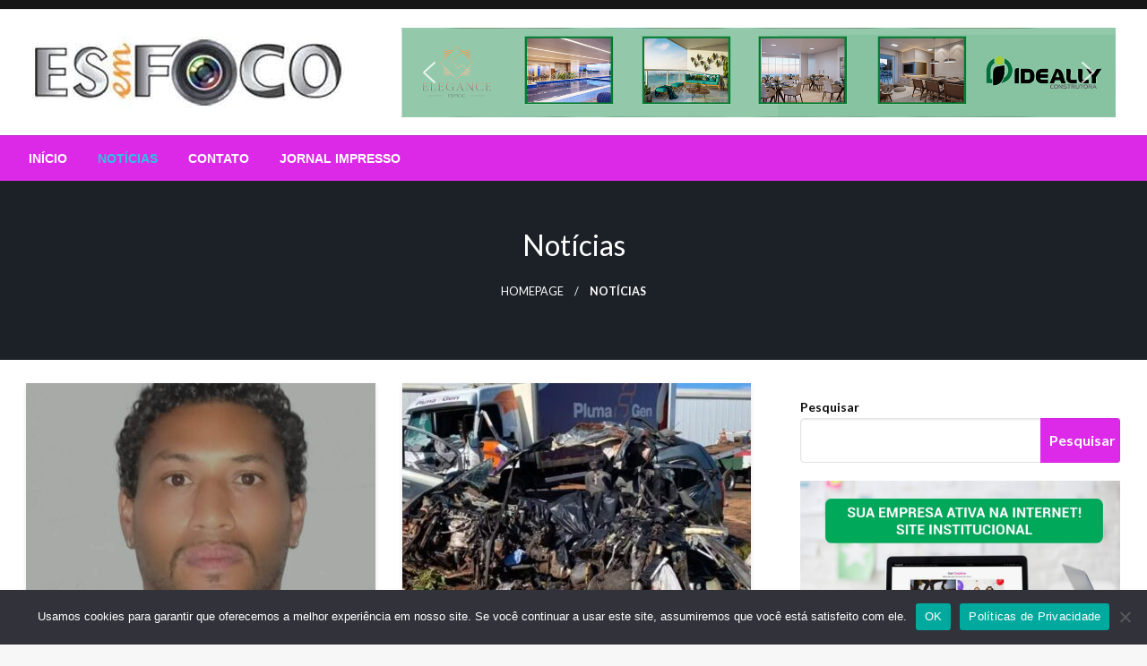

--- FILE ---
content_type: text/html; charset=UTF-8
request_url: https://esemfoco.com/category/sem-categoria/page/3/
body_size: 21645
content:

<!DOCTYPE html>
<html lang="pt-BR">

<head>
	<script async src="https://pagead2.googlesyndication.com/pagead/js/adsbygoogle.js?client=ca-pub-1861291484847291"
     crossorigin="anonymous"></script>
	<meta http-equiv="Content-Type" content="text/html; charset=UTF-8" />
	<meta name="viewport" content="width=device-width, initial-scale=1.0">
		<meta name='robots' content='index, follow, max-image-preview:large, max-snippet:-1, max-video-preview:-1' />

	<!-- This site is optimized with the Yoast SEO plugin v26.5 - https://yoast.com/wordpress/plugins/seo/ -->
	<title>Arquivos Notícias - Página 3 de 866 - Es Em Foco</title>
	<link rel="canonical" href="https://esemfoco.com/category/sem-categoria/page/3/" />
	<link rel="prev" href="https://esemfoco.com/category/sem-categoria/page/2/" />
	<link rel="next" href="https://esemfoco.com/category/sem-categoria/page/4/" />
	<meta property="og:locale" content="pt_BR" />
	<meta property="og:type" content="article" />
	<meta property="og:title" content="Arquivos Notícias - Página 3 de 866 - Es Em Foco" />
	<meta property="og:url" content="https://esemfoco.com/category/sem-categoria/" />
	<meta property="og:site_name" content="Es Em Foco" />
	<meta name="twitter:card" content="summary_large_image" />
	<script type="application/ld+json" class="yoast-schema-graph">{"@context":"https://schema.org","@graph":[{"@type":"CollectionPage","@id":"https://esemfoco.com/category/sem-categoria/","url":"https://esemfoco.com/category/sem-categoria/page/3/","name":"Arquivos Notícias - Página 3 de 866 - Es Em Foco","isPartOf":{"@id":"https://esemfoco.com/#website"},"primaryImageOfPage":{"@id":"https://esemfoco.com/category/sem-categoria/page/3/#primaryimage"},"image":{"@id":"https://esemfoco.com/category/sem-categoria/page/3/#primaryimage"},"thumbnailUrl":"https://esemfoco.com/wp-content/uploads/2025/12/Homem-e-preso-por-queimar-75-do-corpo-da-companheira-apos-briga.jpg","breadcrumb":{"@id":"https://esemfoco.com/category/sem-categoria/page/3/#breadcrumb"},"inLanguage":"pt-BR"},{"@type":"ImageObject","inLanguage":"pt-BR","@id":"https://esemfoco.com/category/sem-categoria/page/3/#primaryimage","url":"https://esemfoco.com/wp-content/uploads/2025/12/Homem-e-preso-por-queimar-75-do-corpo-da-companheira-apos-briga.jpg","contentUrl":"https://esemfoco.com/wp-content/uploads/2025/12/Homem-e-preso-por-queimar-75-do-corpo-da-companheira-apos-briga.jpg","width":1200,"height":800},{"@type":"BreadcrumbList","@id":"https://esemfoco.com/category/sem-categoria/page/3/#breadcrumb","itemListElement":[{"@type":"ListItem","position":1,"name":"Início","item":"https://esemfoco.com/"},{"@type":"ListItem","position":2,"name":"Notícias"}]},{"@type":"WebSite","@id":"https://esemfoco.com/#website","url":"https://esemfoco.com/","name":"Es Em Foco","description":"","publisher":{"@id":"https://esemfoco.com/#organization"},"potentialAction":[{"@type":"SearchAction","target":{"@type":"EntryPoint","urlTemplate":"https://esemfoco.com/?s={search_term_string}"},"query-input":{"@type":"PropertyValueSpecification","valueRequired":true,"valueName":"search_term_string"}}],"inLanguage":"pt-BR"},{"@type":"Organization","@id":"https://esemfoco.com/#organization","name":"Es Em Foco","url":"https://esemfoco.com/","logo":{"@type":"ImageObject","inLanguage":"pt-BR","@id":"https://esemfoco.com/#/schema/logo/image/","url":"https://esemfoco.com/wp-content/uploads/2022/09/cropped-download.jpg","contentUrl":"https://esemfoco.com/wp-content/uploads/2022/09/cropped-download.jpg","width":350,"height":82,"caption":"Es Em Foco"},"image":{"@id":"https://esemfoco.com/#/schema/logo/image/"}}]}</script>
	<!-- / Yoast SEO plugin. -->


<link rel='dns-prefetch' href='//www.googletagmanager.com' />
<link rel='dns-prefetch' href='//fonts.googleapis.com' />
<link rel="alternate" type="application/rss+xml" title="Feed para Es Em Foco &raquo;" href="https://esemfoco.com/feed/" />
<link rel="alternate" type="application/rss+xml" title="Feed de comentários para Es Em Foco &raquo;" href="https://esemfoco.com/comments/feed/" />
<link rel="alternate" type="application/rss+xml" title="Feed de categoria para Es Em Foco &raquo; Notícias" href="https://esemfoco.com/category/sem-categoria/feed/" />
<style id='wp-img-auto-sizes-contain-inline-css' type='text/css'>
img:is([sizes=auto i],[sizes^="auto," i]){contain-intrinsic-size:3000px 1500px}
/*# sourceURL=wp-img-auto-sizes-contain-inline-css */
</style>
<style id='wp-emoji-styles-inline-css' type='text/css'>

	img.wp-smiley, img.emoji {
		display: inline !important;
		border: none !important;
		box-shadow: none !important;
		height: 1em !important;
		width: 1em !important;
		margin: 0 0.07em !important;
		vertical-align: -0.1em !important;
		background: none !important;
		padding: 0 !important;
	}
/*# sourceURL=wp-emoji-styles-inline-css */
</style>
<link rel='stylesheet' id='wp-block-library-css' href='https://esemfoco.com/wp-includes/css/dist/block-library/style.min.css?ver=6.9' type='text/css' media='all' />
<style id='wp-block-heading-inline-css' type='text/css'>
h1:where(.wp-block-heading).has-background,h2:where(.wp-block-heading).has-background,h3:where(.wp-block-heading).has-background,h4:where(.wp-block-heading).has-background,h5:where(.wp-block-heading).has-background,h6:where(.wp-block-heading).has-background{padding:1.25em 2.375em}h1.has-text-align-left[style*=writing-mode]:where([style*=vertical-lr]),h1.has-text-align-right[style*=writing-mode]:where([style*=vertical-rl]),h2.has-text-align-left[style*=writing-mode]:where([style*=vertical-lr]),h2.has-text-align-right[style*=writing-mode]:where([style*=vertical-rl]),h3.has-text-align-left[style*=writing-mode]:where([style*=vertical-lr]),h3.has-text-align-right[style*=writing-mode]:where([style*=vertical-rl]),h4.has-text-align-left[style*=writing-mode]:where([style*=vertical-lr]),h4.has-text-align-right[style*=writing-mode]:where([style*=vertical-rl]),h5.has-text-align-left[style*=writing-mode]:where([style*=vertical-lr]),h5.has-text-align-right[style*=writing-mode]:where([style*=vertical-rl]),h6.has-text-align-left[style*=writing-mode]:where([style*=vertical-lr]),h6.has-text-align-right[style*=writing-mode]:where([style*=vertical-rl]){rotate:180deg}
/*# sourceURL=https://esemfoco.com/wp-includes/blocks/heading/style.min.css */
</style>
<style id='wp-block-search-inline-css' type='text/css'>
.wp-block-search__button{margin-left:10px;word-break:normal}.wp-block-search__button.has-icon{line-height:0}.wp-block-search__button svg{height:1.25em;min-height:24px;min-width:24px;width:1.25em;fill:currentColor;vertical-align:text-bottom}:where(.wp-block-search__button){border:1px solid #ccc;padding:6px 10px}.wp-block-search__inside-wrapper{display:flex;flex:auto;flex-wrap:nowrap;max-width:100%}.wp-block-search__label{width:100%}.wp-block-search.wp-block-search__button-only .wp-block-search__button{box-sizing:border-box;display:flex;flex-shrink:0;justify-content:center;margin-left:0;max-width:100%}.wp-block-search.wp-block-search__button-only .wp-block-search__inside-wrapper{min-width:0!important;transition-property:width}.wp-block-search.wp-block-search__button-only .wp-block-search__input{flex-basis:100%;transition-duration:.3s}.wp-block-search.wp-block-search__button-only.wp-block-search__searchfield-hidden,.wp-block-search.wp-block-search__button-only.wp-block-search__searchfield-hidden .wp-block-search__inside-wrapper{overflow:hidden}.wp-block-search.wp-block-search__button-only.wp-block-search__searchfield-hidden .wp-block-search__input{border-left-width:0!important;border-right-width:0!important;flex-basis:0;flex-grow:0;margin:0;min-width:0!important;padding-left:0!important;padding-right:0!important;width:0!important}:where(.wp-block-search__input){appearance:none;border:1px solid #949494;flex-grow:1;font-family:inherit;font-size:inherit;font-style:inherit;font-weight:inherit;letter-spacing:inherit;line-height:inherit;margin-left:0;margin-right:0;min-width:3rem;padding:8px;text-decoration:unset!important;text-transform:inherit}:where(.wp-block-search__button-inside .wp-block-search__inside-wrapper){background-color:#fff;border:1px solid #949494;box-sizing:border-box;padding:4px}:where(.wp-block-search__button-inside .wp-block-search__inside-wrapper) .wp-block-search__input{border:none;border-radius:0;padding:0 4px}:where(.wp-block-search__button-inside .wp-block-search__inside-wrapper) .wp-block-search__input:focus{outline:none}:where(.wp-block-search__button-inside .wp-block-search__inside-wrapper) :where(.wp-block-search__button){padding:4px 8px}.wp-block-search.aligncenter .wp-block-search__inside-wrapper{margin:auto}.wp-block[data-align=right] .wp-block-search.wp-block-search__button-only .wp-block-search__inside-wrapper{float:right}
/*# sourceURL=https://esemfoco.com/wp-includes/blocks/search/style.min.css */
</style>
<style id='wp-block-search-theme-inline-css' type='text/css'>
.wp-block-search .wp-block-search__label{font-weight:700}.wp-block-search__button{border:1px solid #ccc;padding:.375em .625em}
/*# sourceURL=https://esemfoco.com/wp-includes/blocks/search/theme.min.css */
</style>
<style id='wp-block-paragraph-inline-css' type='text/css'>
.is-small-text{font-size:.875em}.is-regular-text{font-size:1em}.is-large-text{font-size:2.25em}.is-larger-text{font-size:3em}.has-drop-cap:not(:focus):first-letter{float:left;font-size:8.4em;font-style:normal;font-weight:100;line-height:.68;margin:.05em .1em 0 0;text-transform:uppercase}body.rtl .has-drop-cap:not(:focus):first-letter{float:none;margin-left:.1em}p.has-drop-cap.has-background{overflow:hidden}:root :where(p.has-background){padding:1.25em 2.375em}:where(p.has-text-color:not(.has-link-color)) a{color:inherit}p.has-text-align-left[style*="writing-mode:vertical-lr"],p.has-text-align-right[style*="writing-mode:vertical-rl"]{rotate:180deg}
/*# sourceURL=https://esemfoco.com/wp-includes/blocks/paragraph/style.min.css */
</style>
<style id='global-styles-inline-css' type='text/css'>
:root{--wp--preset--aspect-ratio--square: 1;--wp--preset--aspect-ratio--4-3: 4/3;--wp--preset--aspect-ratio--3-4: 3/4;--wp--preset--aspect-ratio--3-2: 3/2;--wp--preset--aspect-ratio--2-3: 2/3;--wp--preset--aspect-ratio--16-9: 16/9;--wp--preset--aspect-ratio--9-16: 9/16;--wp--preset--color--black: #000000;--wp--preset--color--cyan-bluish-gray: #abb8c3;--wp--preset--color--white: #ffffff;--wp--preset--color--pale-pink: #f78da7;--wp--preset--color--vivid-red: #cf2e2e;--wp--preset--color--luminous-vivid-orange: #ff6900;--wp--preset--color--luminous-vivid-amber: #fcb900;--wp--preset--color--light-green-cyan: #7bdcb5;--wp--preset--color--vivid-green-cyan: #00d084;--wp--preset--color--pale-cyan-blue: #8ed1fc;--wp--preset--color--vivid-cyan-blue: #0693e3;--wp--preset--color--vivid-purple: #9b51e0;--wp--preset--color--strong-blue: #0073aa;--wp--preset--color--lighter-blue: #229fd8;--wp--preset--color--very-light-gray: #eee;--wp--preset--color--very-dark-gray: #444;--wp--preset--gradient--vivid-cyan-blue-to-vivid-purple: linear-gradient(135deg,rgb(6,147,227) 0%,rgb(155,81,224) 100%);--wp--preset--gradient--light-green-cyan-to-vivid-green-cyan: linear-gradient(135deg,rgb(122,220,180) 0%,rgb(0,208,130) 100%);--wp--preset--gradient--luminous-vivid-amber-to-luminous-vivid-orange: linear-gradient(135deg,rgb(252,185,0) 0%,rgb(255,105,0) 100%);--wp--preset--gradient--luminous-vivid-orange-to-vivid-red: linear-gradient(135deg,rgb(255,105,0) 0%,rgb(207,46,46) 100%);--wp--preset--gradient--very-light-gray-to-cyan-bluish-gray: linear-gradient(135deg,rgb(238,238,238) 0%,rgb(169,184,195) 100%);--wp--preset--gradient--cool-to-warm-spectrum: linear-gradient(135deg,rgb(74,234,220) 0%,rgb(151,120,209) 20%,rgb(207,42,186) 40%,rgb(238,44,130) 60%,rgb(251,105,98) 80%,rgb(254,248,76) 100%);--wp--preset--gradient--blush-light-purple: linear-gradient(135deg,rgb(255,206,236) 0%,rgb(152,150,240) 100%);--wp--preset--gradient--blush-bordeaux: linear-gradient(135deg,rgb(254,205,165) 0%,rgb(254,45,45) 50%,rgb(107,0,62) 100%);--wp--preset--gradient--luminous-dusk: linear-gradient(135deg,rgb(255,203,112) 0%,rgb(199,81,192) 50%,rgb(65,88,208) 100%);--wp--preset--gradient--pale-ocean: linear-gradient(135deg,rgb(255,245,203) 0%,rgb(182,227,212) 50%,rgb(51,167,181) 100%);--wp--preset--gradient--electric-grass: linear-gradient(135deg,rgb(202,248,128) 0%,rgb(113,206,126) 100%);--wp--preset--gradient--midnight: linear-gradient(135deg,rgb(2,3,129) 0%,rgb(40,116,252) 100%);--wp--preset--font-size--small: 13px;--wp--preset--font-size--medium: 20px;--wp--preset--font-size--large: 36px;--wp--preset--font-size--x-large: 42px;--wp--preset--spacing--20: 0.44rem;--wp--preset--spacing--30: 0.67rem;--wp--preset--spacing--40: 1rem;--wp--preset--spacing--50: 1.5rem;--wp--preset--spacing--60: 2.25rem;--wp--preset--spacing--70: 3.38rem;--wp--preset--spacing--80: 5.06rem;--wp--preset--shadow--natural: 6px 6px 9px rgba(0, 0, 0, 0.2);--wp--preset--shadow--deep: 12px 12px 50px rgba(0, 0, 0, 0.4);--wp--preset--shadow--sharp: 6px 6px 0px rgba(0, 0, 0, 0.2);--wp--preset--shadow--outlined: 6px 6px 0px -3px rgb(255, 255, 255), 6px 6px rgb(0, 0, 0);--wp--preset--shadow--crisp: 6px 6px 0px rgb(0, 0, 0);}:where(.is-layout-flex){gap: 0.5em;}:where(.is-layout-grid){gap: 0.5em;}body .is-layout-flex{display: flex;}.is-layout-flex{flex-wrap: wrap;align-items: center;}.is-layout-flex > :is(*, div){margin: 0;}body .is-layout-grid{display: grid;}.is-layout-grid > :is(*, div){margin: 0;}:where(.wp-block-columns.is-layout-flex){gap: 2em;}:where(.wp-block-columns.is-layout-grid){gap: 2em;}:where(.wp-block-post-template.is-layout-flex){gap: 1.25em;}:where(.wp-block-post-template.is-layout-grid){gap: 1.25em;}.has-black-color{color: var(--wp--preset--color--black) !important;}.has-cyan-bluish-gray-color{color: var(--wp--preset--color--cyan-bluish-gray) !important;}.has-white-color{color: var(--wp--preset--color--white) !important;}.has-pale-pink-color{color: var(--wp--preset--color--pale-pink) !important;}.has-vivid-red-color{color: var(--wp--preset--color--vivid-red) !important;}.has-luminous-vivid-orange-color{color: var(--wp--preset--color--luminous-vivid-orange) !important;}.has-luminous-vivid-amber-color{color: var(--wp--preset--color--luminous-vivid-amber) !important;}.has-light-green-cyan-color{color: var(--wp--preset--color--light-green-cyan) !important;}.has-vivid-green-cyan-color{color: var(--wp--preset--color--vivid-green-cyan) !important;}.has-pale-cyan-blue-color{color: var(--wp--preset--color--pale-cyan-blue) !important;}.has-vivid-cyan-blue-color{color: var(--wp--preset--color--vivid-cyan-blue) !important;}.has-vivid-purple-color{color: var(--wp--preset--color--vivid-purple) !important;}.has-black-background-color{background-color: var(--wp--preset--color--black) !important;}.has-cyan-bluish-gray-background-color{background-color: var(--wp--preset--color--cyan-bluish-gray) !important;}.has-white-background-color{background-color: var(--wp--preset--color--white) !important;}.has-pale-pink-background-color{background-color: var(--wp--preset--color--pale-pink) !important;}.has-vivid-red-background-color{background-color: var(--wp--preset--color--vivid-red) !important;}.has-luminous-vivid-orange-background-color{background-color: var(--wp--preset--color--luminous-vivid-orange) !important;}.has-luminous-vivid-amber-background-color{background-color: var(--wp--preset--color--luminous-vivid-amber) !important;}.has-light-green-cyan-background-color{background-color: var(--wp--preset--color--light-green-cyan) !important;}.has-vivid-green-cyan-background-color{background-color: var(--wp--preset--color--vivid-green-cyan) !important;}.has-pale-cyan-blue-background-color{background-color: var(--wp--preset--color--pale-cyan-blue) !important;}.has-vivid-cyan-blue-background-color{background-color: var(--wp--preset--color--vivid-cyan-blue) !important;}.has-vivid-purple-background-color{background-color: var(--wp--preset--color--vivid-purple) !important;}.has-black-border-color{border-color: var(--wp--preset--color--black) !important;}.has-cyan-bluish-gray-border-color{border-color: var(--wp--preset--color--cyan-bluish-gray) !important;}.has-white-border-color{border-color: var(--wp--preset--color--white) !important;}.has-pale-pink-border-color{border-color: var(--wp--preset--color--pale-pink) !important;}.has-vivid-red-border-color{border-color: var(--wp--preset--color--vivid-red) !important;}.has-luminous-vivid-orange-border-color{border-color: var(--wp--preset--color--luminous-vivid-orange) !important;}.has-luminous-vivid-amber-border-color{border-color: var(--wp--preset--color--luminous-vivid-amber) !important;}.has-light-green-cyan-border-color{border-color: var(--wp--preset--color--light-green-cyan) !important;}.has-vivid-green-cyan-border-color{border-color: var(--wp--preset--color--vivid-green-cyan) !important;}.has-pale-cyan-blue-border-color{border-color: var(--wp--preset--color--pale-cyan-blue) !important;}.has-vivid-cyan-blue-border-color{border-color: var(--wp--preset--color--vivid-cyan-blue) !important;}.has-vivid-purple-border-color{border-color: var(--wp--preset--color--vivid-purple) !important;}.has-vivid-cyan-blue-to-vivid-purple-gradient-background{background: var(--wp--preset--gradient--vivid-cyan-blue-to-vivid-purple) !important;}.has-light-green-cyan-to-vivid-green-cyan-gradient-background{background: var(--wp--preset--gradient--light-green-cyan-to-vivid-green-cyan) !important;}.has-luminous-vivid-amber-to-luminous-vivid-orange-gradient-background{background: var(--wp--preset--gradient--luminous-vivid-amber-to-luminous-vivid-orange) !important;}.has-luminous-vivid-orange-to-vivid-red-gradient-background{background: var(--wp--preset--gradient--luminous-vivid-orange-to-vivid-red) !important;}.has-very-light-gray-to-cyan-bluish-gray-gradient-background{background: var(--wp--preset--gradient--very-light-gray-to-cyan-bluish-gray) !important;}.has-cool-to-warm-spectrum-gradient-background{background: var(--wp--preset--gradient--cool-to-warm-spectrum) !important;}.has-blush-light-purple-gradient-background{background: var(--wp--preset--gradient--blush-light-purple) !important;}.has-blush-bordeaux-gradient-background{background: var(--wp--preset--gradient--blush-bordeaux) !important;}.has-luminous-dusk-gradient-background{background: var(--wp--preset--gradient--luminous-dusk) !important;}.has-pale-ocean-gradient-background{background: var(--wp--preset--gradient--pale-ocean) !important;}.has-electric-grass-gradient-background{background: var(--wp--preset--gradient--electric-grass) !important;}.has-midnight-gradient-background{background: var(--wp--preset--gradient--midnight) !important;}.has-small-font-size{font-size: var(--wp--preset--font-size--small) !important;}.has-medium-font-size{font-size: var(--wp--preset--font-size--medium) !important;}.has-large-font-size{font-size: var(--wp--preset--font-size--large) !important;}.has-x-large-font-size{font-size: var(--wp--preset--font-size--x-large) !important;}
/*# sourceURL=global-styles-inline-css */
</style>

<style id='classic-theme-styles-inline-css' type='text/css'>
/*! This file is auto-generated */
.wp-block-button__link{color:#fff;background-color:#32373c;border-radius:9999px;box-shadow:none;text-decoration:none;padding:calc(.667em + 2px) calc(1.333em + 2px);font-size:1.125em}.wp-block-file__button{background:#32373c;color:#fff;text-decoration:none}
/*# sourceURL=/wp-includes/css/classic-themes.min.css */
</style>
<link rel='stylesheet' id='wp-components-css' href='https://esemfoco.com/wp-includes/css/dist/components/style.min.css?ver=6.9' type='text/css' media='all' />
<link rel='stylesheet' id='wp-preferences-css' href='https://esemfoco.com/wp-includes/css/dist/preferences/style.min.css?ver=6.9' type='text/css' media='all' />
<link rel='stylesheet' id='wp-block-editor-css' href='https://esemfoco.com/wp-includes/css/dist/block-editor/style.min.css?ver=6.9' type='text/css' media='all' />
<link rel='stylesheet' id='popup-maker-block-library-style-css' href='https://esemfoco.com/wp-content/plugins/popup-maker/dist/packages/block-library-style.css?ver=dbea705cfafe089d65f1' type='text/css' media='all' />
<link rel='stylesheet' id='contact-form-7-css' href='https://esemfoco.com/wp-content/plugins/contact-form-7/includes/css/styles.css?ver=6.1.4' type='text/css' media='all' />
<link rel='stylesheet' id='cookie-notice-front-css' href='https://esemfoco.com/wp-content/plugins/cookie-notice/css/front.min.css?ver=2.5.10' type='text/css' media='all' />
<link rel='stylesheet' id='yop-public-css' href='https://esemfoco.com/wp-content/plugins/yop-poll/public/assets/css/yop-poll-public-6.5.39.css?ver=6.9' type='text/css' media='all' />
<link rel='stylesheet' id='newspaperss_core-css' href='https://esemfoco.com/wp-content/themes/newspaperss/css/newspaperss.min.css?ver=1.0' type='text/css' media='all' />
<link rel='stylesheet' id='fontawesome-css' href='https://esemfoco.com/wp-content/themes/newspaperss/fonts/awesome/css/font-awesome.min.css?ver=1' type='text/css' media='all' />
<link rel='stylesheet' id='newspaperss-fonts-css' href='//fonts.googleapis.com/css?family=Ubuntu%3A400%2C500%2C700%7CLato%3A400%2C700%2C400italic%2C700italic%7COpen+Sans%3A400%2C400italic%2C700&#038;subset=latin%2Clatin-ext' type='text/css' media='all' />
<link rel='stylesheet' id='newspaperss-style-css' href='https://esemfoco.com/wp-content/themes/simple-newspaper/style.css?ver=1.1.0' type='text/css' media='all' />
<style id='newspaperss-style-inline-css' type='text/css'>
.tagcloud a ,
	.post-cat-info a,
	.lates-post-warp .button.secondary,
	.comment-form .form-submit input#submit,
	a.box-comment-btn,
	.comment-form .form-submit input[type='submit'],
	h2.comment-reply-title,
	.widget_search .search-submit,
	.woocommerce nav.woocommerce-pagination ul li span.current,
	.woocommerce ul.products li.product .button,
	.woocommerce div.product form.cart .button,
	.woocommerce #respond input#submit.alt, .woocommerce a.button.alt,
	.woocommerce button.button.alt, .woocommerce input.button.alt,
	.woocommerce #respond input#submit, .woocommerce a.button,
	.woocommerce button.button, .woocommerce input.button,
	.pagination li a,
	.author-links a,
	#blog-content .navigation .nav-links .current,
	.bubbly-button,
	.scroll_to_top
	{
		color: #ffffff !important;
	}.tagcloud a:hover ,
		.post-cat-info a:hover,
		.lates-post-warp .button.secondary:hover,
		.comment-form .form-submit input#submit:hover,
		a.box-comment-btn:hover,
		.comment-form .form-submit input[type='submit']:hover,
		.widget_search .search-submit:hover,
		.pagination li a:hover,
		.author-links a:hover,
		.head-bottom-area  .is-dropdown-submenu .is-dropdown-submenu-item :hover,
		.woocommerce div.product div.summary a,
		.bubbly-button:hover,
		.slider-right .post-header .post-cat-info .cat-info-el:hover
		{
			color: #ffffff !important;
		}.slider-container .cat-info-el,
		.slider-right .post-header .post-cat-info .cat-info-el
		{
			color: #ffffff !important;
		}
		woocommerce-product-details__short-description,
		.woocommerce div.product .product_title,
		.woocommerce div.product p.price,
		.woocommerce div.product span.price
		{
			color: #232323 ;
		}#footer .top-footer-wrap .textwidget p,
		#footer .top-footer-wrap,
		#footer .block-content-recent .card-section .post-list .post-title a,
		#footer .block-content-recent .post-list .post-meta-info .meta-info-el,
		#footer .widget_nav_menu .widget li a,
		#footer .widget li a
		{
			color: #ffffff  ;
		}.head-bottom-area .dropdown.menu a,
	.search-wrap .search-field,
	.head-bottom-area .dropdown.menu .is-dropdown-submenu > li a,
	.home .head-bottom-area .dropdown.menu .current-menu-item a
	{
		color: #fff  ;
	}
	.search-wrap::before
	{
		background-color: #fff  ;
	}
	.search-wrap
	{
		border-color: #fff  ;
	}
	.main-menu .is-dropdown-submenu .is-dropdown-submenu-parent.opens-left > a::after,
	.is-dropdown-submenu .is-dropdown-submenu-parent.opens-right > a::after
	{
		border-right-color: #fff  ;
	}
/*# sourceURL=newspaperss-style-inline-css */
</style>
<link rel='stylesheet' id='newspaperss-style-parent-css' href='https://esemfoco.com/wp-content/themes/newspaperss/style.css?ver=6.9' type='text/css' media='all' />
<link rel='stylesheet' id='simplenewspaper-style-css' href='https://esemfoco.com/wp-content/themes/simple-newspaper/style.css?ver=1.0.0' type='text/css' media='all' />
<link rel="stylesheet" type="text/css" href="https://esemfoco.com/wp-content/plugins/smart-slider-3/Public/SmartSlider3/Application/Frontend/Assets/dist/smartslider.min.css?ver=667fb12b" media="all">
<style data-related="n2-ss-2">div#n2-ss-2 .n2-ss-slider-1{display:grid;position:relative;}div#n2-ss-2 .n2-ss-slider-2{display:grid;position:relative;overflow:hidden;padding:0px 0px 0px 0px;border:0px solid RGBA(62,62,62,1);border-radius:0px;background-clip:padding-box;background-repeat:repeat;background-position:50% 50%;background-size:cover;background-attachment:scroll;z-index:1;}div#n2-ss-2:not(.n2-ss-loaded) .n2-ss-slider-2{background-image:none !important;}div#n2-ss-2 .n2-ss-slider-3{display:grid;grid-template-areas:'cover';position:relative;overflow:hidden;z-index:10;}div#n2-ss-2 .n2-ss-slider-3 > *{grid-area:cover;}div#n2-ss-2 .n2-ss-slide-backgrounds,div#n2-ss-2 .n2-ss-slider-3 > .n2-ss-divider{position:relative;}div#n2-ss-2 .n2-ss-slide-backgrounds{z-index:10;}div#n2-ss-2 .n2-ss-slide-backgrounds > *{overflow:hidden;}div#n2-ss-2 .n2-ss-slide-background{transform:translateX(-100000px);}div#n2-ss-2 .n2-ss-slider-4{place-self:center;position:relative;width:100%;height:100%;z-index:20;display:grid;grid-template-areas:'slide';}div#n2-ss-2 .n2-ss-slider-4 > *{grid-area:slide;}div#n2-ss-2.n2-ss-full-page--constrain-ratio .n2-ss-slider-4{height:auto;}div#n2-ss-2 .n2-ss-slide{display:grid;place-items:center;grid-auto-columns:100%;position:relative;z-index:20;-webkit-backface-visibility:hidden;transform:translateX(-100000px);}div#n2-ss-2 .n2-ss-slide{perspective:1500px;}div#n2-ss-2 .n2-ss-slide-active{z-index:21;}.n2-ss-background-animation{position:absolute;top:0;left:0;width:100%;height:100%;z-index:3;}div#n2-ss-2 .nextend-arrow{cursor:pointer;overflow:hidden;line-height:0 !important;z-index:18;-webkit-user-select:none;}div#n2-ss-2 .nextend-arrow img{position:relative;display:block;}div#n2-ss-2 .nextend-arrow img.n2-arrow-hover-img{display:none;}div#n2-ss-2 .nextend-arrow:FOCUS img.n2-arrow-hover-img,div#n2-ss-2 .nextend-arrow:HOVER img.n2-arrow-hover-img{display:inline;}div#n2-ss-2 .nextend-arrow:FOCUS img.n2-arrow-normal-img,div#n2-ss-2 .nextend-arrow:HOVER img.n2-arrow-normal-img{display:none;}div#n2-ss-2 .nextend-arrow-animated{overflow:hidden;}div#n2-ss-2 .nextend-arrow-animated > div{position:relative;}div#n2-ss-2 .nextend-arrow-animated .n2-active{position:absolute;}div#n2-ss-2 .nextend-arrow-animated-fade{transition:background 0.3s, opacity 0.4s;}div#n2-ss-2 .nextend-arrow-animated-horizontal > div{transition:all 0.4s;transform:none;}div#n2-ss-2 .nextend-arrow-animated-horizontal .n2-active{top:0;}div#n2-ss-2 .nextend-arrow-previous.nextend-arrow-animated-horizontal .n2-active{left:100%;}div#n2-ss-2 .nextend-arrow-next.nextend-arrow-animated-horizontal .n2-active{right:100%;}div#n2-ss-2 .nextend-arrow-previous.nextend-arrow-animated-horizontal:HOVER > div,div#n2-ss-2 .nextend-arrow-previous.nextend-arrow-animated-horizontal:FOCUS > div{transform:translateX(-100%);}div#n2-ss-2 .nextend-arrow-next.nextend-arrow-animated-horizontal:HOVER > div,div#n2-ss-2 .nextend-arrow-next.nextend-arrow-animated-horizontal:FOCUS > div{transform:translateX(100%);}div#n2-ss-2 .nextend-arrow-animated-vertical > div{transition:all 0.4s;transform:none;}div#n2-ss-2 .nextend-arrow-animated-vertical .n2-active{left:0;}div#n2-ss-2 .nextend-arrow-previous.nextend-arrow-animated-vertical .n2-active{top:100%;}div#n2-ss-2 .nextend-arrow-next.nextend-arrow-animated-vertical .n2-active{bottom:100%;}div#n2-ss-2 .nextend-arrow-previous.nextend-arrow-animated-vertical:HOVER > div,div#n2-ss-2 .nextend-arrow-previous.nextend-arrow-animated-vertical:FOCUS > div{transform:translateY(-100%);}div#n2-ss-2 .nextend-arrow-next.nextend-arrow-animated-vertical:HOVER > div,div#n2-ss-2 .nextend-arrow-next.nextend-arrow-animated-vertical:FOCUS > div{transform:translateY(100%);}div#n2-ss-2 .n2-ss-slide-limiter{max-width:720px;}div#n2-ss-2 .n-uc-3rjQ5qU0Mw2T{padding:10px 10px 10px 10px}div#n2-ss-2 .n-uc-q41fuPsMk8pj{padding:10px 10px 10px 10px}div#n2-ss-2 .n-uc-aVqMAw53FvEG{padding:10px 10px 10px 10px}div#n2-ss-2 .n-uc-qlQaWNpHDvVI{padding:10px 10px 10px 10px}div#n2-ss-2 .n-uc-309UEPWDHE6a{padding:10px 10px 10px 10px}div#n2-ss-2 .n-uc-8dZe2yxfM0jk{padding:10px 10px 10px 10px}div#n2-ss-2 .n-uc-3XiqoBWQzeo3{padding:10px 10px 10px 10px}div#n2-ss-2 .n-uc-0a1qPuYEiIU0{padding:10px 10px 10px 10px}div#n2-ss-2-align{min-width:720px;}div#n2-ss-2 .nextend-arrow img{width: 32px}@media (min-width: 1200px){div#n2-ss-2 [data-hide-desktopportrait="1"]{display: none !important;}}@media (orientation: landscape) and (max-width: 1199px) and (min-width: 901px),(orientation: portrait) and (max-width: 1199px) and (min-width: 701px){div#n2-ss-2 [data-hide-tabletportrait="1"]{display: none !important;}}@media (orientation: landscape) and (max-width: 900px),(orientation: portrait) and (max-width: 700px){div#n2-ss-2 [data-hide-mobileportrait="1"]{display: none !important;}div#n2-ss-2 .nextend-arrow img{width: 16px}}</style>
<script>(function(){this._N2=this._N2||{_r:[],_d:[],r:function(){this._r.push(arguments)},d:function(){this._d.push(arguments)}}}).call(window);</script><script src="https://esemfoco.com/wp-content/plugins/smart-slider-3/Public/SmartSlider3/Application/Frontend/Assets/dist/n2.min.js?ver=667fb12b" defer async></script>
<script src="https://esemfoco.com/wp-content/plugins/smart-slider-3/Public/SmartSlider3/Application/Frontend/Assets/dist/smartslider-frontend.min.js?ver=667fb12b" defer async></script>
<script src="https://esemfoco.com/wp-content/plugins/smart-slider-3/Public/SmartSlider3/Slider/SliderType/Simple/Assets/dist/ss-simple.min.js?ver=667fb12b" defer async></script>
<script src="https://esemfoco.com/wp-content/plugins/smart-slider-3/Public/SmartSlider3/Widget/Arrow/ArrowImage/Assets/dist/w-arrow-image.min.js?ver=667fb12b" defer async></script>
<script>_N2.r('documentReady',function(){_N2.r(["documentReady","smartslider-frontend","SmartSliderWidgetArrowImage","ss-simple"],function(){new _N2.SmartSliderSimple('n2-ss-2',{"admin":false,"background.video.mobile":1,"loadingTime":2000,"alias":{"id":0,"smoothScroll":0,"slideSwitch":0,"scroll":1},"align":"normal","isDelayed":0,"responsive":{"mediaQueries":{"all":false,"desktopportrait":["(min-width: 1200px)"],"tabletportrait":["(orientation: landscape) and (max-width: 1199px) and (min-width: 901px)","(orientation: portrait) and (max-width: 1199px) and (min-width: 701px)"],"mobileportrait":["(orientation: landscape) and (max-width: 900px)","(orientation: portrait) and (max-width: 700px)"]},"base":{"slideOuterWidth":720,"slideOuterHeight":100,"sliderWidth":720,"sliderHeight":100,"slideWidth":720,"slideHeight":100},"hideOn":{"desktopLandscape":false,"desktopPortrait":false,"tabletLandscape":false,"tabletPortrait":false,"mobileLandscape":false,"mobilePortrait":false},"onResizeEnabled":true,"type":"auto","sliderHeightBasedOn":"real","focusUser":1,"focusEdge":"auto","breakpoints":[{"device":"tabletPortrait","type":"max-screen-width","portraitWidth":1199,"landscapeWidth":1199},{"device":"mobilePortrait","type":"max-screen-width","portraitWidth":700,"landscapeWidth":900}],"enabledDevices":{"desktopLandscape":0,"desktopPortrait":1,"tabletLandscape":0,"tabletPortrait":1,"mobileLandscape":0,"mobilePortrait":1},"sizes":{"desktopPortrait":{"width":720,"height":100,"max":3000,"min":720},"tabletPortrait":{"width":701,"height":97,"customHeight":false,"max":1199,"min":701},"mobilePortrait":{"width":320,"height":44,"customHeight":false,"max":900,"min":320}},"overflowHiddenPage":0,"focus":{"offsetTop":"#wpadminbar","offsetBottom":""}},"controls":{"mousewheel":0,"touch":"horizontal","keyboard":1,"blockCarouselInteraction":1},"playWhenVisible":1,"playWhenVisibleAt":0.5,"lazyLoad":0,"lazyLoadNeighbor":0,"blockrightclick":0,"maintainSession":0,"autoplay":{"enabled":1,"start":1,"duration":8000,"autoplayLoop":1,"allowReStart":0,"pause":{"click":1,"mouse":"0","mediaStarted":1},"resume":{"click":0,"mouse":"0","mediaEnded":1,"slidechanged":0},"interval":1,"intervalModifier":"loop","intervalSlide":"current"},"perspective":1500,"layerMode":{"playOnce":0,"playFirstLayer":1,"mode":"skippable","inAnimation":"mainInEnd"},"bgAnimations":0,"mainanimation":{"type":"horizontal","duration":4000,"delay":0,"ease":"easeOutQuad","shiftedBackgroundAnimation":0},"carousel":1,"initCallbacks":function(){new _N2.SmartSliderWidgetArrowImage(this)}})})});</script><script type="text/javascript" id="cookie-notice-front-js-before">
/* <![CDATA[ */
var cnArgs = {"ajaxUrl":"https:\/\/esemfoco.com\/wp-admin\/admin-ajax.php","nonce":"afce570822","hideEffect":"fade","position":"bottom","onScroll":false,"onScrollOffset":100,"onClick":false,"cookieName":"cookie_notice_accepted","cookieTime":2592000,"cookieTimeRejected":2592000,"globalCookie":false,"redirection":false,"cache":false,"revokeCookies":false,"revokeCookiesOpt":"automatic"};

//# sourceURL=cookie-notice-front-js-before
/* ]]> */
</script>
<script type="text/javascript" src="https://esemfoco.com/wp-content/plugins/cookie-notice/js/front.min.js?ver=2.5.10" id="cookie-notice-front-js"></script>
<script type="text/javascript" src="https://esemfoco.com/wp-includes/js/jquery/jquery.min.js?ver=3.7.1" id="jquery-core-js"></script>
<script type="text/javascript" src="https://esemfoco.com/wp-includes/js/jquery/jquery-migrate.min.js?ver=3.4.1" id="jquery-migrate-js"></script>
<script type="text/javascript" id="yop-public-js-extra">
/* <![CDATA[ */
var objectL10n = {"yopPollParams":{"urlParams":{"ajax":"https://esemfoco.com/wp-admin/admin-ajax.php","wpLogin":"https://esemfoco.com/wp-login.php?redirect_to=https%3A%2F%2Fesemfoco.com%2Fwp-admin%2Fadmin-ajax.php%3Faction%3Dyop_poll_record_wordpress_vote"},"apiParams":{"reCaptcha":{"siteKey":""},"reCaptchaV2Invisible":{"siteKey":""},"reCaptchaV3":{"siteKey":""},"hCaptcha":{"siteKey":""},"cloudflareTurnstile":{"siteKey":""}},"captchaParams":{"imgPath":"https://esemfoco.com/wp-content/plugins/yop-poll/public/assets/img/","url":"https://esemfoco.com/wp-content/plugins/yop-poll/app.php","accessibilityAlt":"Sound icon","accessibilityTitle":"Accessibility option: listen to a question and answer it!","accessibilityDescription":"Type below the \u003Cstrong\u003Eanswer\u003C/strong\u003E to what you hear. Numbers or words:","explanation":"Click or touch the \u003Cstrong\u003EANSWER\u003C/strong\u003E","refreshAlt":"Refresh/reload icon","refreshTitle":"Refresh/reload: get new images and accessibility option!"},"voteParams":{"invalidPoll":"Enquete inv\u00e1lida","noAnswersSelected":"Nenhuma resposta selecionada","minAnswersRequired":"At least {min_answers_allowed} answer(s) required","maxAnswersRequired":"A max of {max_answers_allowed} answer(s) accepted","noAnswerForOther":"Nenhuma outra resposta digitada","noValueForCustomField":"{custom_field_name} is required","tooManyCharsForCustomField":"Text for {custom_field_name} is too long","consentNotChecked":"Voc\u00ea deve concordar com nossos termos e condi\u00e7\u00f5es","noCaptchaSelected":"Captcha \u00e9 obrigat\u00f3rio","thankYou":"Obrigado pelo seu voto"},"resultsParams":{"singleVote":"vote","multipleVotes":"votes","singleAnswer":"answer","multipleAnswers":"answers"}}};
//# sourceURL=yop-public-js-extra
/* ]]> */
</script>
<script type="text/javascript" src="https://esemfoco.com/wp-content/plugins/yop-poll/public/assets/js/yop-poll-public-6.5.39.min.js?ver=6.9" id="yop-public-js"></script>
<script type="text/javascript" src="https://esemfoco.com/wp-content/themes/newspaperss/js/newspaperss.min.js?ver=1" id="newspaperss_js-js"></script>
<script type="text/javascript" src="https://esemfoco.com/wp-content/themes/newspaperss/js/newspaperss_other.min.js?ver=1" id="newspaperss_other-js"></script>

<!-- Snippet da etiqueta do Google (gtag.js) adicionado pelo Site Kit -->
<!-- Snippet do Google Análises adicionado pelo Site Kit -->
<script type="text/javascript" src="https://www.googletagmanager.com/gtag/js?id=G-NKT4YXWHPR" id="google_gtagjs-js" async></script>
<script type="text/javascript" id="google_gtagjs-js-after">
/* <![CDATA[ */
window.dataLayer = window.dataLayer || [];function gtag(){dataLayer.push(arguments);}
gtag("set","linker",{"domains":["esemfoco.com"]});
gtag("js", new Date());
gtag("set", "developer_id.dZTNiMT", true);
gtag("config", "G-NKT4YXWHPR");
//# sourceURL=google_gtagjs-js-after
/* ]]> */
</script>
<link rel="https://api.w.org/" href="https://esemfoco.com/wp-json/" /><link rel="alternate" title="JSON" type="application/json" href="https://esemfoco.com/wp-json/wp/v2/categories/1" /><link rel="EditURI" type="application/rsd+xml" title="RSD" href="https://esemfoco.com/xmlrpc.php?rsd" />
<meta name="generator" content="WordPress 6.9" />
<meta name="generator" content="Site Kit by Google 1.167.0" /><script async src="https://pagead2.googlesyndication.com/pagead/js/adsbygoogle.js?client=ca-pub-1861291484847291"
     crossorigin="anonymous"></script><meta name="generator" content="Elementor 3.29.1; features: additional_custom_breakpoints, e_local_google_fonts; settings: css_print_method-external, google_font-enabled, font_display-swap">
			<style>
				.e-con.e-parent:nth-of-type(n+4):not(.e-lazyloaded):not(.e-no-lazyload),
				.e-con.e-parent:nth-of-type(n+4):not(.e-lazyloaded):not(.e-no-lazyload) * {
					background-image: none !important;
				}
				@media screen and (max-height: 1024px) {
					.e-con.e-parent:nth-of-type(n+3):not(.e-lazyloaded):not(.e-no-lazyload),
					.e-con.e-parent:nth-of-type(n+3):not(.e-lazyloaded):not(.e-no-lazyload) * {
						background-image: none !important;
					}
				}
				@media screen and (max-height: 640px) {
					.e-con.e-parent:nth-of-type(n+2):not(.e-lazyloaded):not(.e-no-lazyload),
					.e-con.e-parent:nth-of-type(n+2):not(.e-lazyloaded):not(.e-no-lazyload) * {
						background-image: none !important;
					}
				}
			</style>
					<style id="newspaperss-custom-header-styles" type="text/css">
				.site-title,
		.site-description {
			position: absolute;
			clip: rect(1px, 1px, 1px, 1px);
		}
		</style>
	<link rel="icon" href="https://esemfoco.com/wp-content/uploads/2022/09/cropped-cropped-download-32x32.jpg" sizes="32x32" />
<link rel="icon" href="https://esemfoco.com/wp-content/uploads/2022/09/cropped-cropped-download-192x192.jpg" sizes="192x192" />
<link rel="apple-touch-icon" href="https://esemfoco.com/wp-content/uploads/2022/09/cropped-cropped-download-180x180.jpg" />
<meta name="msapplication-TileImage" content="https://esemfoco.com/wp-content/uploads/2022/09/cropped-cropped-download-270x270.jpg" />
<style id="kirki-inline-styles">.postpage_subheader{background-color:#1c2127;}#topmenu .top-bar .top-bar-left .menu a{font-size:0.75rem;}.head-bottom-area .dropdown.menu .current-menu-item a{color:#2fc2e3;}.head-bottom-area .dropdown.menu a{font-family:sans-serif;font-size:14px;font-weight:700;text-transform:uppercase;}#main-content-sticky{background:#fff;}body{font-size:inherit;line-height:1.6;text-transform:none;}.slider-container .post-header-outer{background:rgba(0,0,0,0.14);}.slider-container .post-header .post-title a,.slider-container .post-meta-info .meta-info-el a,.slider-container .meta-info-date{color:#dd3333;}.slider-container .cat-info-el,.slider-right .post-header .post-cat-info .cat-info-el{background-color:#383838;}.woocommerce .button{-webkit-box-shadow:0 2px 2px 0 rgba(0,0,0,0.3), 0 3px 1px -2px rgba(0,0,0,0.3), 0 1px 5px 0 rgba(0,0,0,0.3);-moz-box-shadow:0 2px 2px 0 rgba(0,0,0,0.3), 0 3px 1px -2px rgba(0,0,0,0.3), 0 1px 5px 0 rgba(0,0,0,0.3);box-shadow:0 2px 2px 0 rgba(0,0,0,0.3), 0 3px 1px -2px rgba(0,0,0,0.3), 0 1px 5px 0 rgba(0,0,0,0.3);}.woocommerce .button:hover{-webkit-box-shadow:-1px 11px 23px -4px rgba(0,0,0,0.3),1px -1.5px 11px -2px  rgba(0,0,0,0.3);-moz-box-shadow:-1px 11px 23px -4px rgba(0,0,0,0.3),1px -1.5px 11px -2px  rgba(0,0,0,0.3);box-shadow:-1px 11px 23px -4px rgba(0,0,0,0.3),1px -1.5px 11px -2px  rgba(0,0,0,0.3);}a:hover,.off-canvas .fa-window-close:focus,.tagcloud a:hover,.single-nav .nav-left a:hover, .single-nav .nav-right a:hover,.comment-title h2:hover,h2.comment-reply-title:hover,.meta-info-comment .comments-link a:hover,.woocommerce div.product div.summary a:hover{color:#8224e3;}bubbly-button:focus,.slider-right .post-header .post-cat-info .cat-info-el:hover,.bubbly-button:hover,.head-bottom-area .desktop-menu .is-dropdown-submenu-parent .is-dropdown-submenu li a:hover,.tagcloud a:hover,.viewall-text .button.secondary:hover,.single-nav a:hover>.newspaper-nav-icon,.pagination .current:hover,.pagination li a:hover,.widget_search .search-submit:hover,.comment-form .form-submit input#submit:hover, a.box-comment-btn:hover, .comment-form .form-submit input[type="submit"]:hover,.cat-info-el:hover,.comment-list .comment-reply-link:hover,.bubbly-button:active{background:#8224e3;}.viewall-text .shadow:hover{-webkit-box-shadow:-1px 11px 15px -8px rgba(130,36,227,0.43);-moz-box-shadow:-1px 11px 15px -8px rgba(130,36,227,0.43);box-shadow:-1px 11px 15px -8px rgba(130,36,227,0.43);}.bubbly-button:hover,.bubbly-button:active{-webkit-box-shadow:0 2px 15px rgba(130,36,227,0.43);;-moz-box-shadow:0 2px 15px rgba(130,36,227,0.43);;box-shadow:0 2px 15px rgba(130,36,227,0.43);;}.comment-form textarea:focus,.comment-form input[type="text"]:focus,.comment-form input[type="search"]:focus,.comment-form input[type="tel"]:focus,.comment-form input[type="email"]:focus,.comment-form [type=url]:focus,.comment-form [type=password]:focus{-webkit-box-shadow:0 2px 3px rgba(130,36,227,0.43);;-moz-box-shadow:0 2px 3px rgba(130,36,227,0.43);;box-shadow:0 2px 3px rgba(130,36,227,0.43);;}a:focus{outline-color:#8224e3;text-decoration-color:#8224e3;}.sliderlink:focus,.slider-right .thumbnail-post a:focus img{border-color:#8224e3;}.bubbly-button:before,.bubbly-button:after{background-image:radial-gradient(circle,#8224e3 20%, transparent 20%), radial-gradient(circle, transparent 20%, #8224e3 20%, transparent 30%), radial-gradient(circle, #8224e3 20%, transparent 20%), radial-gradient(circle, #8224e3 20%, transparent 20%), radial-gradient(circle, transparent 10%, #8224e3 15%, transparent 20%), radial-gradient(circle, #8224e3 20%, transparent 20%), radial-gradient(circle, #8224e3 20%, transparent 20%), radial-gradient(circle, #8224e3 20%, transparent 20%), radial-gradient(circle, #8224e3 20%, transparent 20%);;;}.block-header-wrap .block-title,.widget-title h3{color:#dd3333;}.block-header-wrap .block-title h3,.widget-title h3{border-bottom-color:#dd3333;}#sub_banner .breadcrumb-wraps .breadcrumbs li,#sub_banner .heade-content h1,.heade-content h1,.breadcrumbs li,.breadcrumbs a,.breadcrumbs li:not(:last-child)::after{color:#fff;}#sub_banner.sub_header_page .heade-content h1{color:#0a0a0a;}#footer .top-footer-wrap{background-color:#282828;}#footer .block-header-wrap .block-title h3,#footer .widget-title h3{color:#e3e3e3;border-bottom-color:#e3e3e3;}#footer .footer-copyright-wrap{background-color:#242424;}#footer .footer-copyright-text,.footer-copyright-text p,.footer-copyright-text li,.footer-copyright-text ul,.footer-copyright-text ol,.footer-copyright-text{color:#fff;}.woo-header-newspaperss{background:linear-gradient(to top, #f77062 0%, #fe5196 100%);;}.heade-content.woo-header-newspaperss h1,.woocommerce .woocommerce-breadcrumb a,.woocommerce .breadcrumbs li{color:#020202;}@media screen and (min-width: 64em){#wrapper{margin-top:0px;margin-bottom:0px;}}</style></head>

<body class="archive paged category category-sem-categoria category-1 wp-custom-logo paged-3 category-paged-3 wp-theme-newspaperss wp-child-theme-simple-newspaper cookies-not-set elementor-default elementor-kit-23619" id="top">
		<a class="skip-link screen-reader-text" href="#main-content-sticky">
		Skip to content	</a>

	<div id="wrapper" class="grid-container no-padding small-full  z-depth-2">
		<!-- Site HEADER -->
					<div id="topmenu"   >
  <div  class="grid-container">
    <div class="top-bar">
      <div class="top-bar-left">
                </div>
      <div class="top-bar-right">
                      <div class="social-btns">

                                </div>
            </div>
    </div>
  </div>
</div>
				<header id="header-top" class="header-area">
			
<div class="head-top-area " >
  <div class="grid-container ">
        <div id="main-header" class="grid-x grid-padding-x grid-margin-y align-justify ">
      <!--  Logo -->
            <div class="cell  align-self-middle auto medium-order-1  ">
        <div id="site-title">
          <a href="https://esemfoco.com/" class="custom-logo-link" rel="home"><img width="350" height="82" src="https://esemfoco.com/wp-content/uploads/2022/09/cropped-download.jpg" class="custom-logo" alt="Es Em Foco" decoding="async" srcset="https://esemfoco.com/wp-content/uploads/2022/09/cropped-download.jpg 350w, https://esemfoco.com/wp-content/uploads/2022/09/cropped-download-300x70.jpg 300w" sizes="(max-width: 350px) 100vw, 350px" /></a>          <h1 class="site-title">
            <a href="https://esemfoco.com/" rel="home">Es Em Foco</a>
          </h1>
                  </div>
      </div>
      <!-- /.End Of Logo -->
              <div class="cell align-self-middle  medium-order-2 large-8  ">
          <div id="smartslider3-3" class="widget widget_smartslider3" data-widget-id="smartslider3-3"><div class="n2-section-smartslider fitvidsignore  n2_clear" data-ssid="2"><div id="n2-ss-2-align" class="n2-ss-align"><div class="n2-padding"><div id="n2-ss-2" data-creator="Smart Slider 3" data-responsive="auto" class="n2-ss-slider n2-ow n2-has-hover n2notransition  "><div class="n2-ss-slider-wrapper-inside">
        <div class="n2-ss-slider-1 n2_ss__touch_element n2-ow">
            <div class="n2-ss-slider-2 n2-ow">
                                                <div class="n2-ss-slider-3 n2-ow">

                    <div class="n2-ss-slide-backgrounds n2-ow-all"><div class="n2-ss-slide-background" data-public-id="1" data-mode="blurfit"><div class="n2-ss-slide-background-image" data-blur="0" data-opacity="100" data-x="50" data-y="50" data-alt="" data-title="" style="margin:-14px;padding:14px" data-globalblur="7" data-bgblur="7"><picture style="filter:blur(7px)" class="skip-lazy" data-skip-lazy="1"><img src="//esemfoco.com/wp-content/uploads/2022/09/Design-sem-nome-2.png" alt="" title="" loading="lazy" class="skip-lazy" data-skip-lazy="1"></picture></div><div class="n2-ss-slide-background-image" data-blur="0" data-opacity="100" data-x="50" data-y="50" data-alt="" data-title=""><picture class="skip-lazy" data-skip-lazy="1"><img src="//esemfoco.com/wp-content/uploads/2022/09/Design-sem-nome-2.png" alt="" title="" loading="lazy" class="skip-lazy" data-skip-lazy="1"></picture></div><div data-color="RGBA(255,255,255,0)" style="background-color: RGBA(255,255,255,0);" class="n2-ss-slide-background-color"></div></div><div class="n2-ss-slide-background" data-public-id="2" data-mode="fit" aria-hidden="true"><div class="n2-ss-slide-background-image" data-blur="0" data-opacity="100" data-x="50" data-y="50" data-alt="" data-title=""><picture class="skip-lazy" data-skip-lazy="1"><img src="//esemfoco.com/wp-content/uploads/2025/06/WhatsApp-Image-2025-06-09-at-19.01.23.jpeg" alt="" title="" loading="lazy" class="skip-lazy" data-skip-lazy="1"></picture></div><div data-color="RGBA(255,255,255,0)" style="background-color: RGBA(255,255,255,0);" class="n2-ss-slide-background-color"></div></div><div class="n2-ss-slide-background" data-public-id="3" data-mode="fit" aria-hidden="true"><div class="n2-ss-slide-background-image" data-blur="0" data-opacity="100" data-x="50" data-y="50" data-alt="" data-title=""><picture class="skip-lazy" data-skip-lazy="1"><img src="//esemfoco.com/wp-content/uploads/2025/12/806-x-103-px-Reveillon-Pmvv.gif" alt="" title="" loading="lazy" class="skip-lazy" data-skip-lazy="1"></picture></div><div data-color="RGBA(255,255,255,0)" style="background-color: RGBA(255,255,255,0);" class="n2-ss-slide-background-color"></div></div><div class="n2-ss-slide-background" data-public-id="4" data-mode="fit" aria-hidden="true"><div class="n2-ss-slide-background-image" data-blur="0" data-opacity="100" data-x="50" data-y="50" data-alt="" data-title=""><picture class="skip-lazy" data-skip-lazy="1"><img src="//esemfoco.com/wp-content/uploads/2025/12/S4031-25_webbanner_1140x140px_final.gif" alt="" title="" loading="lazy" class="skip-lazy" data-skip-lazy="1"></picture></div><div data-color="RGBA(255,255,255,0)" style="background-color: RGBA(255,255,255,0);" class="n2-ss-slide-background-color"></div></div><div class="n2-ss-slide-background" data-public-id="5" data-mode="fit" aria-hidden="true"><div class="n2-ss-slide-background-image" data-blur="0" data-opacity="100" data-x="50" data-y="50" data-alt="" data-title=""><picture class="skip-lazy" data-skip-lazy="1"><img src="//esemfoco.com/wp-content/uploads/2025/12/1140X140px_SEC_0026_25_BI_ORGULHO_CAPIXABA_.gif" alt="" title="" loading="lazy" class="skip-lazy" data-skip-lazy="1"></picture></div><div data-color="RGBA(255,255,255,0)" style="background-color: RGBA(255,255,255,0);" class="n2-ss-slide-background-color"></div></div><div class="n2-ss-slide-background" data-public-id="6" data-mode="fit" aria-hidden="true"><div class="n2-ss-slide-background-image" data-blur="0" data-opacity="100" data-x="50" data-y="50" data-alt="" data-title=""><picture class="skip-lazy" data-skip-lazy="1"><img src="//esemfoco.com/wp-content/uploads/2025/12/806x103-px-Prestacao-Pmvv.gif" alt="" title="" loading="lazy" class="skip-lazy" data-skip-lazy="1"></picture></div><div data-color="RGBA(255,255,255,0)" style="background-color: RGBA(255,255,255,0);" class="n2-ss-slide-background-color"></div></div><div class="n2-ss-slide-background" data-public-id="7" data-mode="fit" aria-hidden="true"><div class="n2-ss-slide-background-image" data-blur="0" data-opacity="100" data-x="50" data-y="50" data-alt="" data-title=""><picture class="skip-lazy" data-skip-lazy="1"><img src="//esemfoco.com/wp-content/uploads/2025/08/7478.8_Banners_Portais_Aniversario_48anos_Samarco_ES_Em_Foco_80610x1032px2-copy.gif" alt="" title="" loading="lazy" class="skip-lazy" data-skip-lazy="1"></picture></div><div data-color="RGBA(255,255,255,0)" style="background-color: RGBA(255,255,255,0);" class="n2-ss-slide-background-color"></div></div><div class="n2-ss-slide-background" data-public-id="8" data-mode="fill" aria-hidden="true"><div class="n2-ss-slide-background-image" data-blur="0" data-opacity="100" data-x="50" data-y="50" data-alt="" data-title=""><picture class="skip-lazy" data-skip-lazy="1"><img src="//esemfoco.com/wp-content/uploads/2023/10/Screenshot_6.jpg" alt="" title="" loading="lazy" class="skip-lazy" data-skip-lazy="1"></picture></div><div data-color="RGBA(255,255,255,0)" style="background-color: RGBA(255,255,255,0);" class="n2-ss-slide-background-color"></div></div><div class="n2-ss-slide-background" data-public-id="9" data-mode="blurfit" aria-hidden="true"><div class="n2-ss-slide-background-image" data-blur="0" data-opacity="100" data-x="51" data-y="54" data-alt="" data-title="" style="margin:-14px;padding:14px" data-globalblur="7" data-bgblur="7"><picture style="filter:blur(7px)" class="skip-lazy" data-skip-lazy="1"><img src="//esemfoco.com/wp-content/uploads/2023/02/WhatsApp-Image-2023-02-02-at-12.48.59.jpeg" alt="" title="" loading="lazy" class="skip-lazy" data-skip-lazy="1"></picture></div><div class="n2-ss-slide-background-image" data-blur="0" data-opacity="100" data-x="51" data-y="54" data-alt="" data-title="" style="--ss-o-pos-x:51%;--ss-o-pos-y:54%"><picture class="skip-lazy" data-skip-lazy="1"><img src="//esemfoco.com/wp-content/uploads/2023/02/WhatsApp-Image-2023-02-02-at-12.48.59.jpeg" alt="" title="" loading="lazy" class="skip-lazy" data-skip-lazy="1"></picture></div><div data-color="RGBA(255,255,255,0)" style="background-color: RGBA(255,255,255,0);" class="n2-ss-slide-background-color"></div></div></div>                    <div class="n2-ss-slider-4 n2-ow">
                        <svg xmlns="http://www.w3.org/2000/svg" viewBox="0 0 720 100" data-related-device="desktopPortrait" class="n2-ow n2-ss-preserve-size n2-ss-preserve-size--slider n2-ss-slide-limiter"></svg><div data-first="1" data-slide-duration="0" data-id="4" data-slide-public-id="1" data-title="Ideally construtora" data-haslink="1" data-href="https://ideallyconstrutora.com.br/elegance/" tabindex="0" role="button" data-n2click="url" data-force-pointer="" class="n2-ss-slide n2-ow  n2-ss-slide-4"><div role="note" class="n2-ss-slide--focus">Ideally construtora</div><div class="n2-ss-layers-container n2-ss-slide-limiter n2-ow"><div class="n2-ss-layer n2-ow n-uc-3rjQ5qU0Mw2T" data-sstype="slide" data-pm="default"></div></div></div><div data-slide-duration="0" data-id="70" data-slide-public-id="2" aria-hidden="true" data-title="WhatsApp Image 2025-06-09 at 19.01.23" data-haslink="1" data-href="http://www.cmg.es.gov.br/" tabindex="0" role="button" data-n2click="url" data-force-pointer="" class="n2-ss-slide n2-ow  n2-ss-slide-70"><div role="note" class="n2-ss-slide--focus">WhatsApp Image 2025-06-09 at 19.01.23</div><div class="n2-ss-layers-container n2-ss-slide-limiter n2-ow"><div class="n2-ss-layer n2-ow n-uc-q41fuPsMk8pj" data-sstype="slide" data-pm="default"></div></div></div><div data-slide-duration="0" data-id="77" data-slide-public-id="3" aria-hidden="true" data-title="806 x 103 px - Reveillon Pmvv" data-haslink="1" data-href="https://turismo.vilavelha.es.gov.br/eventos/reveillon-de-vila-velha-20252026-1499" tabindex="0" role="button" data-n2click="url" data-force-pointer="" class="n2-ss-slide n2-ow  n2-ss-slide-77"><div role="note" class="n2-ss-slide--focus">806 x 103 px - Reveillon Pmvv</div><div class="n2-ss-layers-container n2-ss-slide-limiter n2-ow"><div class="n2-ss-layer n2-ow n-uc-aVqMAw53FvEG" data-sstype="slide" data-pm="default"></div></div></div><div data-slide-duration="0" data-id="74" data-slide-public-id="4" aria-hidden="true" data-title="S4031-25_webbanner_1140x140px_final" data-haslink="1" data-href="https://www.youtube.com/watch?v=hTX5E4xAGqs" tabindex="0" role="button" data-n2click="url" data-force-pointer="" class="n2-ss-slide n2-ow  n2-ss-slide-74"><div role="note" class="n2-ss-slide--focus">S4031-25_webbanner_1140x140px_final</div><div class="n2-ss-layers-container n2-ss-slide-limiter n2-ow"><div class="n2-ss-layer n2-ow n-uc-qlQaWNpHDvVI" data-sstype="slide" data-pm="default"></div></div></div><div data-slide-duration="0" data-id="76" data-slide-public-id="5" aria-hidden="true" data-title="1140X140px_SEC_0026_25_BI_ORGULHO_CAPIXABA_" data-haslink="1" data-href="https://youtu.be/5qO10GmRFjc" tabindex="0" role="button" data-n2click="url" data-force-pointer="" class="n2-ss-slide n2-ow  n2-ss-slide-76"><div role="note" class="n2-ss-slide--focus">1140X140px_SEC_0026_25_BI_ORGULHO_CAPIXABA_</div><div class="n2-ss-layers-container n2-ss-slide-limiter n2-ow"><div class="n2-ss-layer n2-ow n-uc-309UEPWDHE6a" data-sstype="slide" data-pm="default"></div></div></div><div data-slide-duration="0" data-id="75" data-slide-public-id="6" aria-hidden="true" data-title="806x103 px - Prestação Pmvv" data-haslink="1" data-href="https://www.vilavelha.es.gov.br/noticias/2025/12/resultados-de-vila-velha-confirmam-uma-gestao-publica-moderna-e-eficiente-45545" tabindex="0" role="button" data-n2click="url" data-force-pointer="" class="n2-ss-slide n2-ow  n2-ss-slide-75"><div role="note" class="n2-ss-slide--focus">806x103 px - Prestação Pmvv</div><div class="n2-ss-layers-container n2-ss-slide-limiter n2-ow"><div class="n2-ss-layer n2-ow n-uc-8dZe2yxfM0jk" data-sstype="slide" data-pm="default"></div></div></div><div data-slide-duration="0" data-id="72" data-slide-public-id="7" aria-hidden="true" data-title="7478.8_Banners_Portais_Aniversario_48anos_Samarco_ES_Em_Foco_806,10x103,2px2 copy" data-haslink="1" data-href="https://www.samarco.com/quem-somos/?utm_source=es_em_foco&amp;utm_medium=banner&amp;utm_campaign=campanha_aniversario_48anos" tabindex="0" role="button" data-n2click="url" data-force-pointer="" class="n2-ss-slide n2-ow  n2-ss-slide-72"><div role="note" class="n2-ss-slide--focus">7478.8_Banners_Portais_Aniversario_48anos_Samarco_ES_Em_Foco_806,10x103,2px2 copy</div><div class="n2-ss-layers-container n2-ss-slide-limiter n2-ow"><div class="n2-ss-layer n2-ow n-uc-3XiqoBWQzeo3" data-sstype="slide" data-pm="default"></div></div></div><div data-slide-duration="0" data-id="26" data-slide-public-id="8" aria-hidden="true" data-title="Screenshot_6" class="n2-ss-slide n2-ow  n2-ss-slide-26"><div role="note" class="n2-ss-slide--focus" tabindex="-1">Screenshot_6</div><div class="n2-ss-layers-container n2-ss-slide-limiter n2-ow"><div class="n2-ss-layer n2-ow n-uc-XFLZsPhZ1bOi" data-sstype="slide" data-pm="default"></div></div></div><div data-slide-duration="0" data-id="13" data-slide-public-id="9" aria-hidden="true" data-title="WhatsApp Image 2023-02-02 at 12.48.59" data-haslink="1" data-href="https://www.expressolorenzutti.com.br/" tabindex="0" role="button" data-n2click="url" data-force-pointer="" class="n2-ss-slide n2-ow  n2-ss-slide-13"><div role="note" class="n2-ss-slide--focus">WhatsApp Image 2023-02-02 at 12.48.59</div><div class="n2-ss-layers-container n2-ss-slide-limiter n2-ow"><div class="n2-ss-layer n2-ow n-uc-0a1qPuYEiIU0" data-sstype="slide" data-pm="default"></div></div></div>                    </div>

                                    </div>
            </div>
        </div>
        <div class="n2-ss-slider-controls n2-ss-slider-controls-absolute-left-center"><div style="--widget-offset:15px;" class="n2-ss-widget nextend-arrow n2-ow-all nextend-arrow-previous  nextend-arrow-animated-fade" data-hide-mobileportrait="1" id="n2-ss-2-arrow-previous" role="button" aria-label="previous arrow" tabindex="0"><img width="32" height="32" class="skip-lazy" data-skip-lazy="1" src="[data-uri]" alt="previous arrow"></div></div><div class="n2-ss-slider-controls n2-ss-slider-controls-absolute-right-center"><div style="--widget-offset:15px;" class="n2-ss-widget nextend-arrow n2-ow-all nextend-arrow-next  nextend-arrow-animated-fade" data-hide-mobileportrait="1" id="n2-ss-2-arrow-next" role="button" aria-label="next arrow" tabindex="0"><img width="32" height="32" class="skip-lazy" data-skip-lazy="1" src="[data-uri]" alt="next arrow"></div></div></div></div><ss3-loader></ss3-loader></div></div><div class="n2_clear"></div></div></div>        </div>
          </div>
  </div>
</div>			<!-- Mobile Menu -->
			<!-- Mobile Menu -->

<div class="off-canvas-wrapper " >
  <div class="reveal reveal-menu position-right off-canvas animated " id="mobile-menu-newspaperss" data-reveal >
    <button class="reveal-b-close " aria-label="Close menu" type="button" data-close>
      <i class="fa fa-window-close" aria-hidden="true"></i>
    </button>
    <div class="multilevel-offcanvas " >
       <ul id="menu-top-menu" class="vertical menu accordion-menu " data-accordion-menu data-close-on-click-inside="false"><li id="menu-item-29669" class="menu-item menu-item-type-custom menu-item-object-custom menu-item-home menu-item-29669"><a href="https://esemfoco.com">Início</a></li>
<li id="menu-item-29672" class="menu-item menu-item-type-taxonomy menu-item-object-category current-menu-item menu-item-29672"><a href="https://esemfoco.com/category/sem-categoria/" aria-current="page">Notícias</a></li>
<li id="menu-item-29670" class="menu-item menu-item-type-post_type menu-item-object-page menu-item-29670"><a href="https://esemfoco.com/contato/">Contato</a></li>
<li id="menu-item-29671" class="menu-item menu-item-type-post_type menu-item-object-page menu-item-29671"><a href="https://esemfoco.com/jornal-impresso-2/">Jornal Impresso</a></li>
</ul>    </div>
  </div>

  <div class="mobile-menu off-canvas-content" data-off-canvas-content >
         <div class="float-center">
        <div id="smartslider3-3" class="widget widget_smartslider3" data-widget-id="smartslider3-3"><div class="n2-section-smartslider fitvidsignore  n2_clear" data-ssid="2"><div id="n2-ss-2-align" class="n2-ss-align"><div class="n2-padding"><div id="n2-ss-2" data-creator="Smart Slider 3" data-responsive="auto" class="n2-ss-slider n2-ow n2-has-hover n2notransition  "><div class="n2-ss-slider-wrapper-inside">
        <div class="n2-ss-slider-1 n2_ss__touch_element n2-ow">
            <div class="n2-ss-slider-2 n2-ow">
                                                <div class="n2-ss-slider-3 n2-ow">

                    <div class="n2-ss-slide-backgrounds n2-ow-all"><div class="n2-ss-slide-background" data-public-id="1" data-mode="blurfit"><div class="n2-ss-slide-background-image" data-blur="0" data-opacity="100" data-x="50" data-y="50" data-alt="" data-title="" style="margin:-14px;padding:14px" data-globalblur="7" data-bgblur="7"><picture style="filter:blur(7px)" class="skip-lazy" data-skip-lazy="1"><img src="//esemfoco.com/wp-content/uploads/2022/09/Design-sem-nome-2.png" alt="" title="" loading="lazy" class="skip-lazy" data-skip-lazy="1"></picture></div><div class="n2-ss-slide-background-image" data-blur="0" data-opacity="100" data-x="50" data-y="50" data-alt="" data-title=""><picture class="skip-lazy" data-skip-lazy="1"><img src="//esemfoco.com/wp-content/uploads/2022/09/Design-sem-nome-2.png" alt="" title="" loading="lazy" class="skip-lazy" data-skip-lazy="1"></picture></div><div data-color="RGBA(255,255,255,0)" style="background-color: RGBA(255,255,255,0);" class="n2-ss-slide-background-color"></div></div><div class="n2-ss-slide-background" data-public-id="2" data-mode="fit" aria-hidden="true"><div class="n2-ss-slide-background-image" data-blur="0" data-opacity="100" data-x="50" data-y="50" data-alt="" data-title=""><picture class="skip-lazy" data-skip-lazy="1"><img src="//esemfoco.com/wp-content/uploads/2025/06/WhatsApp-Image-2025-06-09-at-19.01.23.jpeg" alt="" title="" loading="lazy" class="skip-lazy" data-skip-lazy="1"></picture></div><div data-color="RGBA(255,255,255,0)" style="background-color: RGBA(255,255,255,0);" class="n2-ss-slide-background-color"></div></div><div class="n2-ss-slide-background" data-public-id="3" data-mode="fit" aria-hidden="true"><div class="n2-ss-slide-background-image" data-blur="0" data-opacity="100" data-x="50" data-y="50" data-alt="" data-title=""><picture class="skip-lazy" data-skip-lazy="1"><img src="//esemfoco.com/wp-content/uploads/2025/12/806-x-103-px-Reveillon-Pmvv.gif" alt="" title="" loading="lazy" class="skip-lazy" data-skip-lazy="1"></picture></div><div data-color="RGBA(255,255,255,0)" style="background-color: RGBA(255,255,255,0);" class="n2-ss-slide-background-color"></div></div><div class="n2-ss-slide-background" data-public-id="4" data-mode="fit" aria-hidden="true"><div class="n2-ss-slide-background-image" data-blur="0" data-opacity="100" data-x="50" data-y="50" data-alt="" data-title=""><picture class="skip-lazy" data-skip-lazy="1"><img src="//esemfoco.com/wp-content/uploads/2025/12/S4031-25_webbanner_1140x140px_final.gif" alt="" title="" loading="lazy" class="skip-lazy" data-skip-lazy="1"></picture></div><div data-color="RGBA(255,255,255,0)" style="background-color: RGBA(255,255,255,0);" class="n2-ss-slide-background-color"></div></div><div class="n2-ss-slide-background" data-public-id="5" data-mode="fit" aria-hidden="true"><div class="n2-ss-slide-background-image" data-blur="0" data-opacity="100" data-x="50" data-y="50" data-alt="" data-title=""><picture class="skip-lazy" data-skip-lazy="1"><img src="//esemfoco.com/wp-content/uploads/2025/12/1140X140px_SEC_0026_25_BI_ORGULHO_CAPIXABA_.gif" alt="" title="" loading="lazy" class="skip-lazy" data-skip-lazy="1"></picture></div><div data-color="RGBA(255,255,255,0)" style="background-color: RGBA(255,255,255,0);" class="n2-ss-slide-background-color"></div></div><div class="n2-ss-slide-background" data-public-id="6" data-mode="fit" aria-hidden="true"><div class="n2-ss-slide-background-image" data-blur="0" data-opacity="100" data-x="50" data-y="50" data-alt="" data-title=""><picture class="skip-lazy" data-skip-lazy="1"><img src="//esemfoco.com/wp-content/uploads/2025/12/806x103-px-Prestacao-Pmvv.gif" alt="" title="" loading="lazy" class="skip-lazy" data-skip-lazy="1"></picture></div><div data-color="RGBA(255,255,255,0)" style="background-color: RGBA(255,255,255,0);" class="n2-ss-slide-background-color"></div></div><div class="n2-ss-slide-background" data-public-id="7" data-mode="fit" aria-hidden="true"><div class="n2-ss-slide-background-image" data-blur="0" data-opacity="100" data-x="50" data-y="50" data-alt="" data-title=""><picture class="skip-lazy" data-skip-lazy="1"><img src="//esemfoco.com/wp-content/uploads/2025/08/7478.8_Banners_Portais_Aniversario_48anos_Samarco_ES_Em_Foco_80610x1032px2-copy.gif" alt="" title="" loading="lazy" class="skip-lazy" data-skip-lazy="1"></picture></div><div data-color="RGBA(255,255,255,0)" style="background-color: RGBA(255,255,255,0);" class="n2-ss-slide-background-color"></div></div><div class="n2-ss-slide-background" data-public-id="8" data-mode="fill" aria-hidden="true"><div class="n2-ss-slide-background-image" data-blur="0" data-opacity="100" data-x="50" data-y="50" data-alt="" data-title=""><picture class="skip-lazy" data-skip-lazy="1"><img src="//esemfoco.com/wp-content/uploads/2023/10/Screenshot_6.jpg" alt="" title="" loading="lazy" class="skip-lazy" data-skip-lazy="1"></picture></div><div data-color="RGBA(255,255,255,0)" style="background-color: RGBA(255,255,255,0);" class="n2-ss-slide-background-color"></div></div><div class="n2-ss-slide-background" data-public-id="9" data-mode="blurfit" aria-hidden="true"><div class="n2-ss-slide-background-image" data-blur="0" data-opacity="100" data-x="51" data-y="54" data-alt="" data-title="" style="margin:-14px;padding:14px" data-globalblur="7" data-bgblur="7"><picture style="filter:blur(7px)" class="skip-lazy" data-skip-lazy="1"><img src="//esemfoco.com/wp-content/uploads/2023/02/WhatsApp-Image-2023-02-02-at-12.48.59.jpeg" alt="" title="" loading="lazy" class="skip-lazy" data-skip-lazy="1"></picture></div><div class="n2-ss-slide-background-image" data-blur="0" data-opacity="100" data-x="51" data-y="54" data-alt="" data-title="" style="--ss-o-pos-x:51%;--ss-o-pos-y:54%"><picture class="skip-lazy" data-skip-lazy="1"><img src="//esemfoco.com/wp-content/uploads/2023/02/WhatsApp-Image-2023-02-02-at-12.48.59.jpeg" alt="" title="" loading="lazy" class="skip-lazy" data-skip-lazy="1"></picture></div><div data-color="RGBA(255,255,255,0)" style="background-color: RGBA(255,255,255,0);" class="n2-ss-slide-background-color"></div></div></div>                    <div class="n2-ss-slider-4 n2-ow">
                        <svg xmlns="http://www.w3.org/2000/svg" viewBox="0 0 720 100" data-related-device="desktopPortrait" class="n2-ow n2-ss-preserve-size n2-ss-preserve-size--slider n2-ss-slide-limiter"></svg><div data-first="1" data-slide-duration="0" data-id="4" data-slide-public-id="1" data-title="Ideally construtora" data-haslink="1" data-href="https://ideallyconstrutora.com.br/elegance/" tabindex="0" role="button" data-n2click="url" data-force-pointer="" class="n2-ss-slide n2-ow  n2-ss-slide-4"><div role="note" class="n2-ss-slide--focus">Ideally construtora</div><div class="n2-ss-layers-container n2-ss-slide-limiter n2-ow"><div class="n2-ss-layer n2-ow n-uc-3rjQ5qU0Mw2T" data-sstype="slide" data-pm="default"></div></div></div><div data-slide-duration="0" data-id="70" data-slide-public-id="2" aria-hidden="true" data-title="WhatsApp Image 2025-06-09 at 19.01.23" data-haslink="1" data-href="http://www.cmg.es.gov.br/" tabindex="0" role="button" data-n2click="url" data-force-pointer="" class="n2-ss-slide n2-ow  n2-ss-slide-70"><div role="note" class="n2-ss-slide--focus">WhatsApp Image 2025-06-09 at 19.01.23</div><div class="n2-ss-layers-container n2-ss-slide-limiter n2-ow"><div class="n2-ss-layer n2-ow n-uc-q41fuPsMk8pj" data-sstype="slide" data-pm="default"></div></div></div><div data-slide-duration="0" data-id="77" data-slide-public-id="3" aria-hidden="true" data-title="806 x 103 px - Reveillon Pmvv" data-haslink="1" data-href="https://turismo.vilavelha.es.gov.br/eventos/reveillon-de-vila-velha-20252026-1499" tabindex="0" role="button" data-n2click="url" data-force-pointer="" class="n2-ss-slide n2-ow  n2-ss-slide-77"><div role="note" class="n2-ss-slide--focus">806 x 103 px - Reveillon Pmvv</div><div class="n2-ss-layers-container n2-ss-slide-limiter n2-ow"><div class="n2-ss-layer n2-ow n-uc-aVqMAw53FvEG" data-sstype="slide" data-pm="default"></div></div></div><div data-slide-duration="0" data-id="74" data-slide-public-id="4" aria-hidden="true" data-title="S4031-25_webbanner_1140x140px_final" data-haslink="1" data-href="https://www.youtube.com/watch?v=hTX5E4xAGqs" tabindex="0" role="button" data-n2click="url" data-force-pointer="" class="n2-ss-slide n2-ow  n2-ss-slide-74"><div role="note" class="n2-ss-slide--focus">S4031-25_webbanner_1140x140px_final</div><div class="n2-ss-layers-container n2-ss-slide-limiter n2-ow"><div class="n2-ss-layer n2-ow n-uc-qlQaWNpHDvVI" data-sstype="slide" data-pm="default"></div></div></div><div data-slide-duration="0" data-id="76" data-slide-public-id="5" aria-hidden="true" data-title="1140X140px_SEC_0026_25_BI_ORGULHO_CAPIXABA_" data-haslink="1" data-href="https://youtu.be/5qO10GmRFjc" tabindex="0" role="button" data-n2click="url" data-force-pointer="" class="n2-ss-slide n2-ow  n2-ss-slide-76"><div role="note" class="n2-ss-slide--focus">1140X140px_SEC_0026_25_BI_ORGULHO_CAPIXABA_</div><div class="n2-ss-layers-container n2-ss-slide-limiter n2-ow"><div class="n2-ss-layer n2-ow n-uc-309UEPWDHE6a" data-sstype="slide" data-pm="default"></div></div></div><div data-slide-duration="0" data-id="75" data-slide-public-id="6" aria-hidden="true" data-title="806x103 px - Prestação Pmvv" data-haslink="1" data-href="https://www.vilavelha.es.gov.br/noticias/2025/12/resultados-de-vila-velha-confirmam-uma-gestao-publica-moderna-e-eficiente-45545" tabindex="0" role="button" data-n2click="url" data-force-pointer="" class="n2-ss-slide n2-ow  n2-ss-slide-75"><div role="note" class="n2-ss-slide--focus">806x103 px - Prestação Pmvv</div><div class="n2-ss-layers-container n2-ss-slide-limiter n2-ow"><div class="n2-ss-layer n2-ow n-uc-8dZe2yxfM0jk" data-sstype="slide" data-pm="default"></div></div></div><div data-slide-duration="0" data-id="72" data-slide-public-id="7" aria-hidden="true" data-title="7478.8_Banners_Portais_Aniversario_48anos_Samarco_ES_Em_Foco_806,10x103,2px2 copy" data-haslink="1" data-href="https://www.samarco.com/quem-somos/?utm_source=es_em_foco&amp;utm_medium=banner&amp;utm_campaign=campanha_aniversario_48anos" tabindex="0" role="button" data-n2click="url" data-force-pointer="" class="n2-ss-slide n2-ow  n2-ss-slide-72"><div role="note" class="n2-ss-slide--focus">7478.8_Banners_Portais_Aniversario_48anos_Samarco_ES_Em_Foco_806,10x103,2px2 copy</div><div class="n2-ss-layers-container n2-ss-slide-limiter n2-ow"><div class="n2-ss-layer n2-ow n-uc-3XiqoBWQzeo3" data-sstype="slide" data-pm="default"></div></div></div><div data-slide-duration="0" data-id="26" data-slide-public-id="8" aria-hidden="true" data-title="Screenshot_6" class="n2-ss-slide n2-ow  n2-ss-slide-26"><div role="note" class="n2-ss-slide--focus" tabindex="-1">Screenshot_6</div><div class="n2-ss-layers-container n2-ss-slide-limiter n2-ow"><div class="n2-ss-layer n2-ow n-uc-XFLZsPhZ1bOi" data-sstype="slide" data-pm="default"></div></div></div><div data-slide-duration="0" data-id="13" data-slide-public-id="9" aria-hidden="true" data-title="WhatsApp Image 2023-02-02 at 12.48.59" data-haslink="1" data-href="https://www.expressolorenzutti.com.br/" tabindex="0" role="button" data-n2click="url" data-force-pointer="" class="n2-ss-slide n2-ow  n2-ss-slide-13"><div role="note" class="n2-ss-slide--focus">WhatsApp Image 2023-02-02 at 12.48.59</div><div class="n2-ss-layers-container n2-ss-slide-limiter n2-ow"><div class="n2-ss-layer n2-ow n-uc-0a1qPuYEiIU0" data-sstype="slide" data-pm="default"></div></div></div>                    </div>

                                    </div>
            </div>
        </div>
        <div class="n2-ss-slider-controls n2-ss-slider-controls-absolute-left-center"><div style="--widget-offset:15px;" class="n2-ss-widget nextend-arrow n2-ow-all nextend-arrow-previous  nextend-arrow-animated-fade" data-hide-mobileportrait="1" id="n2-ss-2-arrow-previous" role="button" aria-label="previous arrow" tabindex="0"><img width="32" height="32" class="skip-lazy" data-skip-lazy="1" src="[data-uri]" alt="previous arrow"></div></div><div class="n2-ss-slider-controls n2-ss-slider-controls-absolute-right-center"><div style="--widget-offset:15px;" class="n2-ss-widget nextend-arrow n2-ow-all nextend-arrow-next  nextend-arrow-animated-fade" data-hide-mobileportrait="1" id="n2-ss-2-arrow-next" role="button" aria-label="next arrow" tabindex="0"><img width="32" height="32" class="skip-lazy" data-skip-lazy="1" src="[data-uri]" alt="next arrow"></div></div></div></div><ss3-loader></ss3-loader></div></div><div class="n2_clear"></div></div></div>     </div>
        <div class="title-bar no-js "  data-hide-for="large" data-sticky data-margin-top="0" data-top-anchor="main-content-sticky" data-sticky-on="small"  >
      <div class="title-bar-left ">
        <div class="logo title-bar-title ">
          <a href="https://esemfoco.com/" class="custom-logo-link" rel="home"><img width="350" height="82" src="https://esemfoco.com/wp-content/uploads/2022/09/cropped-download.jpg" class="custom-logo" alt="Es Em Foco" decoding="async" srcset="https://esemfoco.com/wp-content/uploads/2022/09/cropped-download.jpg 350w, https://esemfoco.com/wp-content/uploads/2022/09/cropped-download-300x70.jpg 300w" sizes="(max-width: 350px) 100vw, 350px" /></a>          <h1 class="site-title">
            <a href="https://esemfoco.com/" rel="home">Es Em Foco</a>
          </h1>
                  </div>
      </div>
      <div class="top-bar-right">
        <div class="title-bar-right nav-bar">
          <li>
            <button class="offcanvas-trigger" type="button" data-open="mobile-menu-newspaperss">

              <div class="hamburger">
                <span class="line"></span>
                <span class="line"></span>
                <span class="line"></span>
              </div>
            </button>
          </li>
        </div>
      </div>
    </div>
  </div>
</div>
			<!-- Mobile Menu -->
			<!-- Start Of bottom Head -->
			<div id="header-bottom" class="head-bottom-area animated"  data-sticky data-sticky-on="large" data-options="marginTop:0;" style="width:100%" data-top-anchor="main-content-sticky" >
				<div class="grid-container">
					<div class="top-bar main-menu no-js" id="the-menu">
												<div class="menu-position left" data-magellan data-magellan-top-offset="60">
															<ul id="menu-top-menu-1 " class="horizontal menu  desktop-menu" data-responsive-menu="dropdown"  data-trap-focus="true"  ><li class="menu-item menu-item-type-custom menu-item-object-custom menu-item-home menu-item-29669"><a href="https://esemfoco.com">Início</a></li>
<li class="menu-item menu-item-type-taxonomy menu-item-object-category current-menu-item menu-item-29672"><a href="https://esemfoco.com/category/sem-categoria/" aria-current="page">Notícias</a></li>
<li class="menu-item menu-item-type-post_type menu-item-object-page menu-item-29670"><a href="https://esemfoco.com/contato/">Contato</a></li>
<li class="menu-item menu-item-type-post_type menu-item-object-page menu-item-29671"><a href="https://esemfoco.com/jornal-impresso-2/">Jornal Impresso</a></li>
</ul>													</div>
					</div>
					<!--/ #navmenu-->
				</div>
			</div>
			<!-- Start Of bottom Head -->
		</header>
		<div id="main-content-sticky">    <!--Call Sub Header-->
   
    <div id="sub_banner" class="postpage_subheader">
      <div class="grid-container">
        <div class="grid-x grid-padding-x ">
          <div class="cell small-12 ">
            <div class="heade-content">
              <h1 class="text-center">Notícias</h1>              <div class="breadcrumb-wraps center-conetent"><ul id="breadcrumbs" class="breadcrumbs"><li class="item-home"><a class="bread-link bread-home" href="https://esemfoco.com" title="Homepage">Homepage</a></li><li class="item-current item-cat-1 item-cat-sem-categoria"><strong class="bread-current bread-cat-1 bread-cat-sem-categoria">Notícias</strong></li></ul> </div>
            </div>
          </div>
        </div>
      </div>
    </div>
     <!--Call Sub Header-->
  <div id="blog-content">
   <div class="grid-container">
     <div class="grid-x grid-padding-x align-center ">
       <div class="cell  small-12 margin-vertical-1 large-8">
         <div class="lates-post-blog lates-post-blogbig   margin-no  "  >
                      <div class="grid-x   grid-margin-x ">

           
                                                 <div class="medium-6 small-12 cell  large-6  ">
        <div class="card layout3-post">
              <div class=" thumbnail-resize">
          <a href="https://esemfoco.com/2025/12/30/homem-e-preso-por-queimar-75-do-corpo-da-companheira-apos-briga/"><img loading="lazy" width="600" height="300" src="https://esemfoco.com/wp-content/uploads/2025/12/Homem-e-preso-por-queimar-75-do-corpo-da-companheira-apos-briga-600x300.jpg" class="float-center card-image wp-post-image" alt="" decoding="async" srcset="https://esemfoco.com/wp-content/uploads/2025/12/Homem-e-preso-por-queimar-75-do-corpo-da-companheira-apos-briga-600x300.jpg 600w, https://esemfoco.com/wp-content/uploads/2025/12/Homem-e-preso-por-queimar-75-do-corpo-da-companheira-apos-briga-1200x600.jpg 1200w" sizes="(max-width: 600px) 100vw, 600px" /></a>          <div class="post-cat-info is-absolute">
            <a class="cat-info-el" href="https://esemfoco.com/category/sem-categoria/" alt="View all posts in Notícias">Notícias</a>          </div>
        </div>
            <div class="card-section">
                <h3 class="post-title is-size-4  card-title"><a class="post-title-link" href="https://esemfoco.com/2025/12/30/homem-e-preso-por-queimar-75-do-corpo-da-companheira-apos-briga/" rel="bookmark">Homem é preso por queimar 75% do corpo da companheira após briga</a></h3>        <p>Segundo a polícia, o homem confessou em depoimento que ateou fogo na companheira após uma discussão motivada por ciúmes e bebida alcoólica Gabriel Santos Brandão, de 32 anos, foi preso em flagrante nessa segunda-feira (29/12), por ter ateado fogo e&#8230;</p>
      </div>
      <div class="card-divider">
        <span class="meta-info-el mate-info-date-icon">
          <span class="screen-reader-text">Posted on</span> <a href="https://esemfoco.com/2025/12/" rel="bookmark"><time class="entry-date published updated" datetime="2025-12-30T18:43:56-03:00">30 de dezembro de 2025</time></a>        </span>
        <span class="meta-info-el meta-info-author">
          <a class="vcard author" href="https://esemfoco.com/author/es-em-foco/" title="Es em Foco">
            Es em Foco          </a>
        </span>
      </div>
    </div>
    </div>
                                    <div class="medium-6 small-12 cell  large-6  ">
        <div class="card layout3-post">
              <div class=" thumbnail-resize">
          <a href="https://esemfoco.com/2025/12/30/acidente-entre-carro-e-caminhao-mata-seis-pessoas-da-mesma-familia/"><img width="600" height="300" src="https://esemfoco.com/wp-content/uploads/2025/12/seis-pessoas-da-mesma-familia-morrem-em-acidente-foto-rpc-londrina_widexl-600x300.jpg" class="float-center card-image wp-post-image" alt="" decoding="async" srcset="https://esemfoco.com/wp-content/uploads/2025/12/seis-pessoas-da-mesma-familia-morrem-em-acidente-foto-rpc-londrina_widexl-600x300.jpg 600w, https://esemfoco.com/wp-content/uploads/2025/12/seis-pessoas-da-mesma-familia-morrem-em-acidente-foto-rpc-londrina_widexl-1200x600.jpg 1200w" sizes="(max-width: 600px) 100vw, 600px" /></a>          <div class="post-cat-info is-absolute">
            <a class="cat-info-el" href="https://esemfoco.com/category/sem-categoria/" alt="View all posts in Notícias">Notícias</a>          </div>
        </div>
            <div class="card-section">
                <h3 class="post-title is-size-4  card-title"><a class="post-title-link" href="https://esemfoco.com/2025/12/30/acidente-entre-carro-e-caminhao-mata-seis-pessoas-da-mesma-familia/" rel="bookmark">Acidente entre carro e caminhão mata seis pessoas da mesma família</a></h3>        <p>Seis pessoas da mesma família morreram em um grave acidente de trânsito registrado na madrugada desta terça-feira (30) no&nbsp;Paraná. Todas as vítimas estavam em uma&nbsp;minivan, com capacidade para sete ocupantes, que&nbsp;colidiu de frente com um caminhão&nbsp;por volta das&nbsp;4h20, na altura&#8230;</p>
      </div>
      <div class="card-divider">
        <span class="meta-info-el mate-info-date-icon">
          <span class="screen-reader-text">Posted on</span> <a href="https://esemfoco.com/2025/12/" rel="bookmark"><time class="entry-date published updated" datetime="2025-12-30T18:38:47-03:00">30 de dezembro de 2025</time></a>        </span>
        <span class="meta-info-el meta-info-author">
          <a class="vcard author" href="https://esemfoco.com/author/es-em-foco/" title="Es em Foco">
            Es em Foco          </a>
        </span>
      </div>
    </div>
    </div>
                                    <div class="medium-6 small-12 cell  large-6  ">
        <div class="card layout3-post">
              <div class=" thumbnail-resize">
          <a href="https://esemfoco.com/2025/12/30/o-pau-quebrou-briga-entre-mulheres-chama-atencao-na-praia-video/"><img width="600" height="300" src="https://esemfoco.com/wp-content/uploads/2025/12/PAU-QUEBROU-BRIGA-DE-BAR-600x300.jpg" class="float-center card-image wp-post-image" alt="" decoding="async" srcset="https://esemfoco.com/wp-content/uploads/2025/12/PAU-QUEBROU-BRIGA-DE-BAR-600x300.jpg 600w, https://esemfoco.com/wp-content/uploads/2025/12/PAU-QUEBROU-BRIGA-DE-BAR-1200x600.jpg 1200w" sizes="(max-width: 600px) 100vw, 600px" /></a>          <div class="post-cat-info is-absolute">
            <a class="cat-info-el" href="https://esemfoco.com/category/sem-categoria/" alt="View all posts in Notícias">Notícias</a>          </div>
        </div>
            <div class="card-section">
                <h3 class="post-title is-size-4  card-title"><a class="post-title-link" href="https://esemfoco.com/2025/12/30/o-pau-quebrou-briga-entre-mulheres-chama-atencao-na-praia-video/" rel="bookmark">O pau quebrou! Briga entre mulheres chama atenção na praia; vídeo</a></h3>        <p>Uma confusão generalizada chamou a atenção de banhistas na&nbsp;Praia de Tubarão, em&nbsp;Salvador, nesta segunda-feira (29). O episódio, registrado em vídeo por pessoas que estavam no local, rapidamente se espalhou pelas redes sociais. Segundo relatos de testemunhas, a situação começou quando&#8230;</p>
      </div>
      <div class="card-divider">
        <span class="meta-info-el mate-info-date-icon">
          <span class="screen-reader-text">Posted on</span> <a href="https://esemfoco.com/2025/12/" rel="bookmark"><time class="entry-date published updated" datetime="2025-12-30T17:56:17-03:00">30 de dezembro de 2025</time></a>        </span>
        <span class="meta-info-el meta-info-author">
          <a class="vcard author" href="https://esemfoco.com/author/es-em-foco/" title="Es em Foco">
            Es em Foco          </a>
        </span>
      </div>
    </div>
    </div>
                                    <div class="medium-6 small-12 cell  large-6  ">
        <div class="card layout3-post">
              <div class=" thumbnail-resize">
          <a href="https://esemfoco.com/2025/12/30/idosa-de-87-anos-e-resgatada-apos-cair-em-poco-no-espirito-santo/"><img width="600" height="300" src="https://esemfoco.com/wp-content/uploads/2025/12/idosa-de-87-anos-e-resgatada-apos-cair-em-poco-no-bairro-sao-rafael-3074756-article-1068x601-1-600x300.webp" class="float-center card-image wp-post-image" alt="" decoding="async" /></a>          <div class="post-cat-info is-absolute">
            <a class="cat-info-el" href="https://esemfoco.com/category/sem-categoria/" alt="View all posts in Notícias">Notícias</a>          </div>
        </div>
            <div class="card-section">
                <h3 class="post-title is-size-4  card-title"><a class="post-title-link" href="https://esemfoco.com/2025/12/30/idosa-de-87-anos-e-resgatada-apos-cair-em-poco-no-espirito-santo/" rel="bookmark">Idosa de 87 anos é resgatada após cair em poço no Espírito Santo</a></h3>        <p>Uma idosa de 87 anos foi resgatada de dentro de um poço na manhã desta segunda-feira (29) no bairro São Rafael, em Venda Nova do Imigrante, na Região Serrana do Espírito Santo. Segundo informações da Defesa Civil do município, a mulher&#8230;</p>
      </div>
      <div class="card-divider">
        <span class="meta-info-el mate-info-date-icon">
          <span class="screen-reader-text">Posted on</span> <a href="https://esemfoco.com/2025/12/" rel="bookmark"><time class="entry-date published updated" datetime="2025-12-30T17:36:54-03:00">30 de dezembro de 2025</time></a>        </span>
        <span class="meta-info-el meta-info-author">
          <a class="vcard author" href="https://esemfoco.com/author/es-em-foco/" title="Es em Foco">
            Es em Foco          </a>
        </span>
      </div>
    </div>
    </div>
                                    <div class="medium-6 small-12 cell  large-6  ">
        <div class="card layout3-post">
              <div class=" thumbnail-resize">
          <a href="https://esemfoco.com/2025/12/29/casal-e-agredido-apos-recusar-pagar-r-80-a-comerciantes-em-porto-de-galinhas/"><img width="600" height="300" src="https://esemfoco.com/wp-content/uploads/2025/12/AA1TddP3-600x300.jpg" class="float-center card-image wp-post-image" alt="" decoding="async" /></a>          <div class="post-cat-info is-absolute">
            <a class="cat-info-el" href="https://esemfoco.com/category/sem-categoria/" alt="View all posts in Notícias">Notícias</a>          </div>
        </div>
            <div class="card-section">
                <h3 class="post-title is-size-4  card-title"><a class="post-title-link" href="https://esemfoco.com/2025/12/29/casal-e-agredido-apos-recusar-pagar-r-80-a-comerciantes-em-porto-de-galinhas/" rel="bookmark">Casal é agredido após recusar pagar R$ 80 a comerciantes em Porto de Galinhas</a></h3>        <p>BRASIL&nbsp;– Nem nas férias o brasileiro consegue ter descanso! O que deveria ser um período de paz e alegria terminou em violência para um casal de empresários de Mato Grosso, agredidos durante viagem a&nbsp;Porto de Galinhas, em Pernambuco. Nas redes&#8230;</p>
      </div>
      <div class="card-divider">
        <span class="meta-info-el mate-info-date-icon">
          <span class="screen-reader-text">Posted on</span> <a href="https://esemfoco.com/2025/12/" rel="bookmark"><time class="entry-date published updated" datetime="2025-12-29T16:39:36-03:00">29 de dezembro de 2025</time></a>        </span>
        <span class="meta-info-el meta-info-author">
          <a class="vcard author" href="https://esemfoco.com/author/es-em-foco/" title="Es em Foco">
            Es em Foco          </a>
        </span>
      </div>
    </div>
    </div>
                                    <div class="medium-6 small-12 cell  large-6  ">
        <div class="card layout3-post">
              <div class=" thumbnail-resize">
          <a href="https://esemfoco.com/2025/12/29/suspeito-de-furtos-se-esconde-em-caixa-dagua-para-fugir-da-policia-em-piuma-es/"><img width="600" height="300" src="https://esemfoco.com/wp-content/uploads/2025/12/WhatsApp-Image-2025-12-29-at-16.13.46-600x300.jpeg" class="float-center card-image wp-post-image" alt="" decoding="async" /></a>          <div class="post-cat-info is-absolute">
            <a class="cat-info-el" href="https://esemfoco.com/category/sem-categoria/" alt="View all posts in Notícias">Notícias</a>          </div>
        </div>
            <div class="card-section">
                <h3 class="post-title is-size-4  card-title"><a class="post-title-link" href="https://esemfoco.com/2025/12/29/suspeito-de-furtos-se-esconde-em-caixa-dagua-para-fugir-da-policia-em-piuma-es/" rel="bookmark">Suspeito de furtos se esconde em caixa d’água para fugir da polícia em Piúma ES</a></h3>        <p>Um jovem de 19 anos foi preso após ser encontrado escondido dentro de uma caixa d’água em Piúma, no Sul do Espírito Santo, na tarde desta sexta-feira (26). Richard Keven Paranhos era procurado pela polícia por suspeita de furtar diversos estabelecimentos comerciais. O momento&#8230;</p>
      </div>
      <div class="card-divider">
        <span class="meta-info-el mate-info-date-icon">
          <span class="screen-reader-text">Posted on</span> <a href="https://esemfoco.com/2025/12/" rel="bookmark"><time class="entry-date published updated" datetime="2025-12-29T16:14:05-03:00">29 de dezembro de 2025</time></a>        </span>
        <span class="meta-info-el meta-info-author">
          <a class="vcard author" href="https://esemfoco.com/author/es-em-foco/" title="Es em Foco">
            Es em Foco          </a>
        </span>
      </div>
    </div>
    </div>
                                    <div class="medium-6 small-12 cell  large-6  ">
        <div class="card layout3-post">
              <div class=" thumbnail-resize">
          <a href="https://esemfoco.com/2025/12/29/perigo-criancas-de-guarapari-estao-brincando-com-agua-viva-na-praia/"><img width="600" height="300" src="https://esemfoco.com/wp-content/uploads/2025/12/WhatsApp-Image-2025-12-29-at-16.08.01-1-600x300.jpeg" class="float-center card-image wp-post-image" alt="" decoding="async" /></a>          <div class="post-cat-info is-absolute">
            <a class="cat-info-el" href="https://esemfoco.com/category/sem-categoria/" alt="View all posts in Notícias">Notícias</a>          </div>
        </div>
            <div class="card-section">
                <h3 class="post-title is-size-4  card-title"><a class="post-title-link" href="https://esemfoco.com/2025/12/29/perigo-criancas-de-guarapari-estao-brincando-com-agua-viva-na-praia/" rel="bookmark">Perigo: Crianças de Guarapari estão brincando com água viva na praia</a></h3>        <p>Banhistas têm relatado a presença de grande quantidade de águas-vivas em praias do Espírito Santo durante o período de férias e de temperaturas mais altas. Registros em vídeo feitos por frequentadores começaram a circular nas redes sociais nos últimos dias&#8230;.</p>
      </div>
      <div class="card-divider">
        <span class="meta-info-el mate-info-date-icon">
          <span class="screen-reader-text">Posted on</span> <a href="https://esemfoco.com/2025/12/" rel="bookmark"><time class="entry-date published updated" datetime="2025-12-29T16:09:11-03:00">29 de dezembro de 2025</time></a>        </span>
        <span class="meta-info-el meta-info-author">
          <a class="vcard author" href="https://esemfoco.com/author/es-em-foco/" title="Es em Foco">
            Es em Foco          </a>
        </span>
      </div>
    </div>
    </div>
                                    <div class="medium-6 small-12 cell  large-6  ">
        <div class="card layout3-post">
              <div class=" thumbnail-resize">
          <a href="https://esemfoco.com/2025/12/29/mulher-agride-professora-ao-confundi-la-com-amante-do-marido-video/"><img width="600" height="300" src="https://esemfoco.com/wp-content/uploads/2025/12/agvressao-professora-e-amante-600x300.jpg" class="float-center card-image wp-post-image" alt="" decoding="async" srcset="https://esemfoco.com/wp-content/uploads/2025/12/agvressao-professora-e-amante-600x300.jpg 600w, https://esemfoco.com/wp-content/uploads/2025/12/agvressao-professora-e-amante-1200x600.jpg 1200w" sizes="(max-width: 600px) 100vw, 600px" /></a>          <div class="post-cat-info is-absolute">
            <a class="cat-info-el" href="https://esemfoco.com/category/sem-categoria/" alt="View all posts in Notícias">Notícias</a>          </div>
        </div>
            <div class="card-section">
                <h3 class="post-title is-size-4  card-title"><a class="post-title-link" href="https://esemfoco.com/2025/12/29/mulher-agride-professora-ao-confundi-la-com-amante-do-marido-video/" rel="bookmark">Mulher agride professora ao confundi-la com amante do marido; vídeo</a></h3>        <p>Uma professora, que&nbsp;não teve o nome divulgado, foi vítima de agressão física na última quarta-feira (24), em&nbsp;Tefé, município localizado a cerca de 523 quilômetros a oeste de&nbsp;Manaus. A agressão ocorreu após a autora do ataque&nbsp;confundir a docente&nbsp;com a suposta amante&#8230;</p>
      </div>
      <div class="card-divider">
        <span class="meta-info-el mate-info-date-icon">
          <span class="screen-reader-text">Posted on</span> <a href="https://esemfoco.com/2025/12/" rel="bookmark"><time class="entry-date published updated" datetime="2025-12-29T15:59:05-03:00">29 de dezembro de 2025</time></a>        </span>
        <span class="meta-info-el meta-info-author">
          <a class="vcard author" href="https://esemfoco.com/author/es-em-foco/" title="Es em Foco">
            Es em Foco          </a>
        </span>
      </div>
    </div>
    </div>
                                    <div class="medium-6 small-12 cell  large-6  ">
        <div class="card layout3-post">
              <div class=" thumbnail-resize">
          <a href="https://esemfoco.com/2025/12/29/esposa-contrata-detetive-e-descobre-caso-de-pastor-com-a-propria-nora/"><img width="600" height="300" src="https://esemfoco.com/wp-content/uploads/2025/12/Esposa-contrata-detetive-e-descobre-caso-de-pastor-com-a-propria-nora-600x300.jpg" class="float-center card-image wp-post-image" alt="" decoding="async" srcset="https://esemfoco.com/wp-content/uploads/2025/12/Esposa-contrata-detetive-e-descobre-caso-de-pastor-com-a-propria-nora-600x300.jpg 600w, https://esemfoco.com/wp-content/uploads/2025/12/Esposa-contrata-detetive-e-descobre-caso-de-pastor-com-a-propria-nora-300x149.jpg 300w" sizes="(max-width: 600px) 100vw, 600px" /></a>          <div class="post-cat-info is-absolute">
            <a class="cat-info-el" href="https://esemfoco.com/category/sem-categoria/" alt="View all posts in Notícias">Notícias</a>          </div>
        </div>
            <div class="card-section">
                <h3 class="post-title is-size-4  card-title"><a class="post-title-link" href="https://esemfoco.com/2025/12/29/esposa-contrata-detetive-e-descobre-caso-de-pastor-com-a-propria-nora/" rel="bookmark">Esposa contrata detetive e descobre caso de pastor com a própria nora</a></h3>        <p>O pastor&nbsp;Sales Batista de Souza&nbsp;foi destituído da presidência da&nbsp;Assembleia de Deus Missão, em&nbsp;Marabá, e também da vice-presidência da&nbsp;Convenção Estadual das Assembleias de Deus no Pará (Comieadepa), após a revelação de um relacionamento extraconjugal com a própria nora. De acordo com&#8230;</p>
      </div>
      <div class="card-divider">
        <span class="meta-info-el mate-info-date-icon">
          <span class="screen-reader-text">Posted on</span> <a href="https://esemfoco.com/2025/12/" rel="bookmark"><time class="entry-date published updated" datetime="2025-12-29T15:47:30-03:00">29 de dezembro de 2025</time></a>        </span>
        <span class="meta-info-el meta-info-author">
          <a class="vcard author" href="https://esemfoco.com/author/es-em-foco/" title="Es em Foco">
            Es em Foco          </a>
        </span>
      </div>
    </div>
    </div>
                                    <div class="medium-6 small-12 cell  large-6  ">
        <div class="card layout3-post">
              <div class=" thumbnail-resize">
          <a href="https://esemfoco.com/2025/12/29/adolescente-de-15-anos-morre-afogado-em-cachoeira-do-espirito-santo/"><img width="600" height="300" src="https://esemfoco.com/wp-content/uploads/2025/12/Carro-do-Corpo-de-Bombeiros-1068x621-1-600x300.webp" class="float-center card-image wp-post-image" alt="" decoding="async" /></a>          <div class="post-cat-info is-absolute">
            <a class="cat-info-el" href="https://esemfoco.com/category/sem-categoria/" alt="View all posts in Notícias">Notícias</a>          </div>
        </div>
            <div class="card-section">
                <h3 class="post-title is-size-4  card-title"><a class="post-title-link" href="https://esemfoco.com/2025/12/29/adolescente-de-15-anos-morre-afogado-em-cachoeira-do-espirito-santo/" rel="bookmark">Adolescente de 15 anos morre afogado em cachoeira do Espírito Santo</a></h3>        <p>Jovem desapareceu ao nadar em cachoeira e foi localizado após buscas do Corpo de Bombeiros O corpo de um adolescente de 15 anos, que se afogou em uma cachoeira da zona rural de&nbsp;Ibitirama, na tarde de sexta-feira (26), foi encontrado&#8230;</p>
      </div>
      <div class="card-divider">
        <span class="meta-info-el mate-info-date-icon">
          <span class="screen-reader-text">Posted on</span> <a href="https://esemfoco.com/2025/12/" rel="bookmark"><time class="entry-date published updated" datetime="2025-12-29T15:38:55-03:00">29 de dezembro de 2025</time></a>        </span>
        <span class="meta-info-el meta-info-author">
          <a class="vcard author" href="https://esemfoco.com/author/es-em-foco/" title="Es em Foco">
            Es em Foco          </a>
        </span>
      </div>
    </div>
    </div>
             
             
	<nav class="navigation pagination" aria-label="Paginação de posts">
		<h2 class="screen-reader-text">Paginação de posts</h2>
		<div class="nav-links"><a class="prev page-numbers" href="https://esemfoco.com/category/sem-categoria/page/2/">Anterior</a>
<a class="page-numbers" href="https://esemfoco.com/category/sem-categoria/">1</a>
<a class="page-numbers" href="https://esemfoco.com/category/sem-categoria/page/2/">2</a>
<span aria-current="page" class="page-numbers current">3</span>
<a class="page-numbers" href="https://esemfoco.com/category/sem-categoria/page/4/">4</a>
<span class="page-numbers dots">&hellip;</span>
<a class="page-numbers" href="https://esemfoco.com/category/sem-categoria/page/866/">866</a>
<a class="next page-numbers" href="https://esemfoco.com/category/sem-categoria/page/4/">Próximo</a></div>
	</nav>
                    </div><!--POST END-->
       </div>
       </div>
                   
    <div class="cell small-11 medium-11 large-4 large-order-1  ">
        <div id="sidebar" class="sidebar-inner ">
      <div class="grid-x grid-margin-x ">
        <div id="block-2" class="widget widget_block widget_search sidebar-item cell small-12 medium-6 large-12"><div class="widget_wrap "><form role="search" method="get" action="https://esemfoco.com/" class="wp-block-search__button-outside wp-block-search__text-button wp-block-search"    ><label class="wp-block-search__label" for="wp-block-search__input-1" >Pesquisar</label><div class="wp-block-search__inside-wrapper" ><input class="wp-block-search__input" id="wp-block-search__input-1" placeholder="" value="" type="search" name="s" required /><button aria-label="Pesquisar" class="wp-block-search__button wp-element-button" type="submit" >Pesquisar</button></div></form></div></div><div id="media_image-26" class="widget widget_media_image sidebar-item cell small-12 medium-6 large-12"><div class="widget_wrap "><a href="https://wa.me/5527995283672?text=Vim+pelo+site+do+ES+EM+FOCO"><img width="1080" height="1080" src="https://esemfoco.com/wp-content/uploads/2023/07/LED-RUSSO-POST-2021.jpg" class="image wp-image-25885  attachment-full size-full" alt="" style="max-width: 100%; height: auto;" decoding="async" srcset="https://esemfoco.com/wp-content/uploads/2023/07/LED-RUSSO-POST-2021.jpg 1080w, https://esemfoco.com/wp-content/uploads/2023/07/LED-RUSSO-POST-2021-300x300.jpg 300w, https://esemfoco.com/wp-content/uploads/2023/07/LED-RUSSO-POST-2021-1024x1024.jpg 1024w, https://esemfoco.com/wp-content/uploads/2023/07/LED-RUSSO-POST-2021-150x150.jpg 150w, https://esemfoco.com/wp-content/uploads/2023/07/LED-RUSSO-POST-2021-768x768.jpg 768w" sizes="(max-width: 1080px) 100vw, 1080px" /></a></div></div>      </div>
    </div>
    </div>          <!--sidebar END-->
     </div>
   </div>
 </div><!--container END-->



</div>
<footer id="footer" class="footer-wrap">
      <!--FOOTER WIDGETS-->
    <div class="top-footer-wrap" >
      <div class="grid-container">
        <div class="grid-x grid-padding-x align-top ">
          <div id="media_image-32" class="widget widget_media_image sidebar-footer cell small-12 medium-6 large-4 align-self-top " ><aside id="media_image-32" class="widget widget_media_image"><a href="https://esemfoco.com/"><img width="300" height="70" src="https://esemfoco.com/wp-content/uploads/2022/09/cropped-download-300x70.jpg" class="image wp-image-21036  attachment-medium size-medium" alt="" style="max-width: 100%; height: auto;" decoding="async" srcset="https://esemfoco.com/wp-content/uploads/2022/09/cropped-download-300x70.jpg 300w, https://esemfoco.com/wp-content/uploads/2022/09/cropped-download.jpg 350w" sizes="(max-width: 300px) 100vw, 300px" /></a></aside></div>        </div>
      </div>
    </div>
    <!--FOOTER WIDGETS END-->
    <!--COPYRIGHT TEXT-->
  <div id="footer-copyright" class="footer-copyright-wrap top-bar ">
    <div class="grid-container">
      <div class="top-bar-left text-center large-text-left">
        <div class="menu-text">
          
<div class="footer-copyright-text">
  Desenvolvido por <a href="https://ledrusso.com.br">Led Russo</a>  <p class="display-inline defult-text">
    <a class="theme-by silkthemesc" target="_blank" href="https://silkthemes.com/">Theme by Silk Themes</a>
  </p>

</div>        </div>
      </div>
    </div>
  </div>
  <a href="#0" class="scroll_to_top" data-smooth-scroll><i class="fa fa-angle-up "></i></a></footer>
</div>
<script type="speculationrules">
{"prefetch":[{"source":"document","where":{"and":[{"href_matches":"/*"},{"not":{"href_matches":["/wp-*.php","/wp-admin/*","/wp-content/uploads/*","/wp-content/*","/wp-content/plugins/*","/wp-content/themes/simple-newspaper/*","/wp-content/themes/newspaperss/*","/*\\?(.+)"]}},{"not":{"selector_matches":"a[rel~=\"nofollow\"]"}},{"not":{"selector_matches":".no-prefetch, .no-prefetch a"}}]},"eagerness":"conservative"}]}
</script>
			<script>
				const lazyloadRunObserver = () => {
					const lazyloadBackgrounds = document.querySelectorAll( `.e-con.e-parent:not(.e-lazyloaded)` );
					const lazyloadBackgroundObserver = new IntersectionObserver( ( entries ) => {
						entries.forEach( ( entry ) => {
							if ( entry.isIntersecting ) {
								let lazyloadBackground = entry.target;
								if( lazyloadBackground ) {
									lazyloadBackground.classList.add( 'e-lazyloaded' );
								}
								lazyloadBackgroundObserver.unobserve( entry.target );
							}
						});
					}, { rootMargin: '200px 0px 200px 0px' } );
					lazyloadBackgrounds.forEach( ( lazyloadBackground ) => {
						lazyloadBackgroundObserver.observe( lazyloadBackground );
					} );
				};
				const events = [
					'DOMContentLoaded',
					'elementor/lazyload/observe',
				];
				events.forEach( ( event ) => {
					document.addEventListener( event, lazyloadRunObserver );
				} );
			</script>
			      <script>
        /(trident|msie)/i.test(navigator.userAgent) && document.getElementById && window.addEventListener && window.addEventListener("hashchange", function() {
          var t, e = location.hash.substring(1);
          /^[A-z0-9_-]+$/.test(e) && (t = document.getElementById(e)) && (/^(?:a|select|input|button|textarea)$/i.test(t.tagName) || (t.tabIndex = -1), t.focus())
        }, !1);
      </script>
<script type="text/javascript" src="https://esemfoco.com/wp-includes/js/dist/hooks.min.js?ver=dd5603f07f9220ed27f1" id="wp-hooks-js"></script>
<script type="text/javascript" src="https://esemfoco.com/wp-includes/js/dist/i18n.min.js?ver=c26c3dc7bed366793375" id="wp-i18n-js"></script>
<script type="text/javascript" id="wp-i18n-js-after">
/* <![CDATA[ */
wp.i18n.setLocaleData( { 'text direction\u0004ltr': [ 'ltr' ] } );
//# sourceURL=wp-i18n-js-after
/* ]]> */
</script>
<script type="text/javascript" src="https://esemfoco.com/wp-content/plugins/contact-form-7/includes/swv/js/index.js?ver=6.1.4" id="swv-js"></script>
<script type="text/javascript" id="contact-form-7-js-translations">
/* <![CDATA[ */
( function( domain, translations ) {
	var localeData = translations.locale_data[ domain ] || translations.locale_data.messages;
	localeData[""].domain = domain;
	wp.i18n.setLocaleData( localeData, domain );
} )( "contact-form-7", {"translation-revision-date":"2025-05-19 13:41:20+0000","generator":"GlotPress\/4.0.1","domain":"messages","locale_data":{"messages":{"":{"domain":"messages","plural-forms":"nplurals=2; plural=n > 1;","lang":"pt_BR"},"Error:":["Erro:"]}},"comment":{"reference":"includes\/js\/index.js"}} );
//# sourceURL=contact-form-7-js-translations
/* ]]> */
</script>
<script type="text/javascript" id="contact-form-7-js-before">
/* <![CDATA[ */
var wpcf7 = {
    "api": {
        "root": "https:\/\/esemfoco.com\/wp-json\/",
        "namespace": "contact-form-7\/v1"
    }
};
//# sourceURL=contact-form-7-js-before
/* ]]> */
</script>
<script type="text/javascript" src="https://esemfoco.com/wp-content/plugins/contact-form-7/includes/js/index.js?ver=6.1.4" id="contact-form-7-js"></script>
<script id="wp-emoji-settings" type="application/json">
{"baseUrl":"https://s.w.org/images/core/emoji/17.0.2/72x72/","ext":".png","svgUrl":"https://s.w.org/images/core/emoji/17.0.2/svg/","svgExt":".svg","source":{"concatemoji":"https://esemfoco.com/wp-includes/js/wp-emoji-release.min.js?ver=6.9"}}
</script>
<script type="module">
/* <![CDATA[ */
/*! This file is auto-generated */
const a=JSON.parse(document.getElementById("wp-emoji-settings").textContent),o=(window._wpemojiSettings=a,"wpEmojiSettingsSupports"),s=["flag","emoji"];function i(e){try{var t={supportTests:e,timestamp:(new Date).valueOf()};sessionStorage.setItem(o,JSON.stringify(t))}catch(e){}}function c(e,t,n){e.clearRect(0,0,e.canvas.width,e.canvas.height),e.fillText(t,0,0);t=new Uint32Array(e.getImageData(0,0,e.canvas.width,e.canvas.height).data);e.clearRect(0,0,e.canvas.width,e.canvas.height),e.fillText(n,0,0);const a=new Uint32Array(e.getImageData(0,0,e.canvas.width,e.canvas.height).data);return t.every((e,t)=>e===a[t])}function p(e,t){e.clearRect(0,0,e.canvas.width,e.canvas.height),e.fillText(t,0,0);var n=e.getImageData(16,16,1,1);for(let e=0;e<n.data.length;e++)if(0!==n.data[e])return!1;return!0}function u(e,t,n,a){switch(t){case"flag":return n(e,"\ud83c\udff3\ufe0f\u200d\u26a7\ufe0f","\ud83c\udff3\ufe0f\u200b\u26a7\ufe0f")?!1:!n(e,"\ud83c\udde8\ud83c\uddf6","\ud83c\udde8\u200b\ud83c\uddf6")&&!n(e,"\ud83c\udff4\udb40\udc67\udb40\udc62\udb40\udc65\udb40\udc6e\udb40\udc67\udb40\udc7f","\ud83c\udff4\u200b\udb40\udc67\u200b\udb40\udc62\u200b\udb40\udc65\u200b\udb40\udc6e\u200b\udb40\udc67\u200b\udb40\udc7f");case"emoji":return!a(e,"\ud83e\u1fac8")}return!1}function f(e,t,n,a){let r;const o=(r="undefined"!=typeof WorkerGlobalScope&&self instanceof WorkerGlobalScope?new OffscreenCanvas(300,150):document.createElement("canvas")).getContext("2d",{willReadFrequently:!0}),s=(o.textBaseline="top",o.font="600 32px Arial",{});return e.forEach(e=>{s[e]=t(o,e,n,a)}),s}function r(e){var t=document.createElement("script");t.src=e,t.defer=!0,document.head.appendChild(t)}a.supports={everything:!0,everythingExceptFlag:!0},new Promise(t=>{let n=function(){try{var e=JSON.parse(sessionStorage.getItem(o));if("object"==typeof e&&"number"==typeof e.timestamp&&(new Date).valueOf()<e.timestamp+604800&&"object"==typeof e.supportTests)return e.supportTests}catch(e){}return null}();if(!n){if("undefined"!=typeof Worker&&"undefined"!=typeof OffscreenCanvas&&"undefined"!=typeof URL&&URL.createObjectURL&&"undefined"!=typeof Blob)try{var e="postMessage("+f.toString()+"("+[JSON.stringify(s),u.toString(),c.toString(),p.toString()].join(",")+"));",a=new Blob([e],{type:"text/javascript"});const r=new Worker(URL.createObjectURL(a),{name:"wpTestEmojiSupports"});return void(r.onmessage=e=>{i(n=e.data),r.terminate(),t(n)})}catch(e){}i(n=f(s,u,c,p))}t(n)}).then(e=>{for(const n in e)a.supports[n]=e[n],a.supports.everything=a.supports.everything&&a.supports[n],"flag"!==n&&(a.supports.everythingExceptFlag=a.supports.everythingExceptFlag&&a.supports[n]);var t;a.supports.everythingExceptFlag=a.supports.everythingExceptFlag&&!a.supports.flag,a.supports.everything||((t=a.source||{}).concatemoji?r(t.concatemoji):t.wpemoji&&t.twemoji&&(r(t.twemoji),r(t.wpemoji)))});
//# sourceURL=https://esemfoco.com/wp-includes/js/wp-emoji-loader.min.js
/* ]]> */
</script>

		<!-- Cookie Notice plugin v2.5.10 by Hu-manity.co https://hu-manity.co/ -->
		<div id="cookie-notice" role="dialog" class="cookie-notice-hidden cookie-revoke-hidden cn-position-bottom" aria-label="Cookie Notice" style="background-color: rgba(50,50,58,1);"><div class="cookie-notice-container" style="color: #fff"><span id="cn-notice-text" class="cn-text-container">Usamos cookies para garantir que oferecemos a melhor experiência em nosso site. Se você continuar a usar este site, assumiremos que você está satisfeito com ele.</span><span id="cn-notice-buttons" class="cn-buttons-container"><button id="cn-accept-cookie" data-cookie-set="accept" class="cn-set-cookie cn-button" aria-label="OK" style="background-color: #00a99d">OK</button><button data-link-url="https://esemfoco.com/politica-de-privacidade/" data-link-target="_blank" id="cn-more-info" class="cn-more-info cn-button" aria-label="Políticas de Privacidade" style="background-color: #00a99d">Políticas de Privacidade</button></span><button type="button" id="cn-close-notice" data-cookie-set="accept" class="cn-close-icon" aria-label="No"></button></div>
			
		</div>
		<!-- / Cookie Notice plugin --></body>

</html>

--- FILE ---
content_type: text/html; charset=utf-8
request_url: https://www.google.com/recaptcha/api2/aframe
body_size: 266
content:
<!DOCTYPE HTML><html><head><meta http-equiv="content-type" content="text/html; charset=UTF-8"></head><body><script nonce="hwmSXx_C9rtPiaPJ6VrFLA">/** Anti-fraud and anti-abuse applications only. See google.com/recaptcha */ try{var clients={'sodar':'https://pagead2.googlesyndication.com/pagead/sodar?'};window.addEventListener("message",function(a){try{if(a.source===window.parent){var b=JSON.parse(a.data);var c=clients[b['id']];if(c){var d=document.createElement('img');d.src=c+b['params']+'&rc='+(localStorage.getItem("rc::a")?sessionStorage.getItem("rc::b"):"");window.document.body.appendChild(d);sessionStorage.setItem("rc::e",parseInt(sessionStorage.getItem("rc::e")||0)+1);localStorage.setItem("rc::h",'1768723667987');}}}catch(b){}});window.parent.postMessage("_grecaptcha_ready", "*");}catch(b){}</script></body></html>